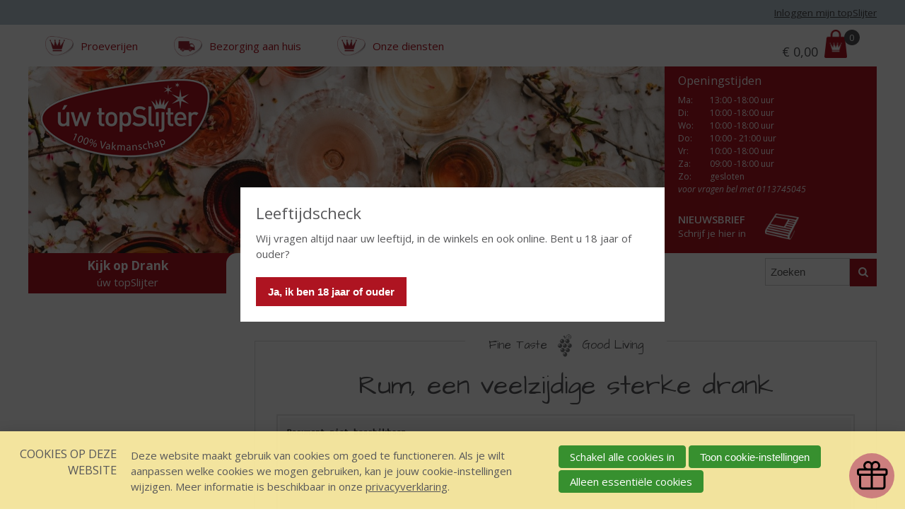

--- FILE ---
content_type: text/html; charset=UTF-8
request_url: https://www.kijkopdrank.nl/rum-een-veelzijdige-sterke-drank
body_size: 24594
content:
<!DOCTYPE html>
<!--[if IE 7 ]><html lang="nl" class="no-js ie7 not-responsive"><![endif]-->
<!--[if IE 8 ]><html lang="nl" class="no-js ie8 not-responsive"></html><![endif]-->
<!--[if IE 9 ]><html lang="nl" class="no-js ie9"><![endif]-->
<!--[if (gt IE 9)|!(IE)]><!--><html lang="nl" class="no-js"><!--<![endif]-->
<head>

<script type='text/javascript' src='/ui/uibase/script/setcookie.js?r=2b0fb64fe3071088dc4630093935479cfe20b7f0'></script>
<script type='text/javascript' src='/l/cookie_control/filter/default/6b86b273ff34fce19d6b804eff5a3f5747ada4eaa22f1d49c01e52ddb7875b4b'></script>
<meta itemprop="pb:time" content="1582543440">
 <meta name='generator' content='Procurios' />
    <meta charset="UTF-8" />
    <link href='https://fonts.googleapis.com/css?family=Open+Sans:400,700,700italic,600,400italic' rel='stylesheet' type='text/css'>
    <link href='https://fonts.googleapis.com/css?family=Open+Sans+Condensed:700' rel='stylesheet' type='text/css'>
    <link href='https://fonts.googleapis.com/css?family=Architects+Daughter' rel='stylesheet' type='text/css'>
    <link rel='stylesheet' type='text/css' media='screen' href='/cache/ahhin0vol6j6.ced634627e5f.css' />
<link rel='stylesheet' type='text/css' media='screen' href='/cache/2d4ghjz3c4kkk.ced634627e5f.css' />
<link rel='stylesheet' type='text/css' media='print' href='/cache/m53af15wd8sz.ced634627e5f.css' />
<meta http-equiv="X-UA-Compatible" content="IE=edge,chrome=1">
    <title>Rum, een veelzijdige sterke drank - Kijk op Drank - úw topSlijter</title>
    <script id="piggy-widget" data-widget-id="1230" src="https://widget.piggy.eu/widget.js" defer></script>
    <meta name="viewport" content="width=device-width, initial-scale=1.0">
    <meta name='author' content='' />
    
    
    
    <link rel="shortcut icon" href="/ui/uwtopslijter/img/favicon.ico" />
    <link rel='stylesheet' type='text/css' media='screen' href='/ui/uibase/style/pbutil.css?rev=936ee22c6760c7601820a01aadeb5a63a9c84a35' />
<script type='text/javascript' src='/ui/uibase/script/prototype/prototype-min.js?rev=2ce7626cd5fcfb3042f3ce6c532d9fd6b7e4e352'></script>
<script type='text/javascript' src='/ui/uibase/script/pblib/pblib.js?rev=397cb9ef2e7dec4e026c879b0066f2807e007912'></script>

    <link rel='stylesheet' media='screen' href='/ui/uwtopslijter/modules/mod_webshop2/style/webshop-shopping-cart-new.css?rev=7a3048ffffe45c8c411620ba1b35a1902b29458e' type='text/css' />
<link rel='stylesheet' media='print' href='/files/mod_webshop2/style/print.css?rev=90f27f2a516f9ddccfb75efea183f970b74ed131' type='text/css' />
<link rel='stylesheet' media='screen' href='/a/component/CompactShoppingCartProductsPopup-6871/1/uwtopslijter/CompactShoppingCartProductsPopup.css?rev=b9919fdbf63aedecd7df0c89116b357a0c642949' type='text/css' />
<script src="/ui/uibase/vendor/procurios/amdLoader/dist/amdLoader.js?rev=b1a6a7ceda19f51c6a18587a2b15ca17675e5d29" data-main data-rev="ced634627e5f"></script>
<script type='text/javascript'>var digitalData = {"page":{"attributes":{"PBSiteID":"39750"},"pageInfo":{"pageID":"41803","pageName":"Rum, een veelzijdige sterke drank","language":"nl_NL","breadCrumbs":["Home","Interessante artikelen","Rum, een veelzijdige sterke drank"]}},"user":[{"segment":{"loggedIn":"no"},"profile":[{"profileID":"-","countryCode":"US","attributes":[]}]}],"component":[{"componentInfo":{"componentID":"41804","componentName":"Rum, een veelzijdige sterke drank"}}],"cookiePolicy":{"acceptancePolicy":"optIn","cookieTypeCategory":{"tracking":"tracking","statistics":"tracking","external":"external","functional":"essential"},"allowedCookieTypes":{"functional":true,"preferences":false,"statistics":false,"tracking":false,"external":false}},"pageInstanceID":"production"}</script>
    <script>
        window.dataLayer = window.dataLayer || [];
        function gtag(){ dataLayer.push(arguments); }

        gtag('consent', 'default', {"ad_storage":"denied","ad_user_data":"denied","ad_personalization":"denied","analytics_storage":"denied","functionality_storage":"denied","personalization_storage":"denied","security_storage":"granted"});
    </script>
<script>
    (function(w,d,s,l,i){w[l]=w[l]||[];w[l].push({'gtm.start':
        new Date().getTime(),event:'gtm.js'});var f=d.getElementsByTagName(s)[0],
        j=d.createElement(s),dl=l!='dataLayer'?'&l='+l:'';j.async=true;j.src=
        '//www.googletagmanager.com/gtm.js?id='+i+dl;f.parentNode.insertBefore(j,f);
    })(window,document,'script','dataLayer','GTM-W5NRBNC');
</script>
<link rel='stylesheet' media='screen' href='/files/mod_cookie_control/style/cookie-control.css?rev=47fa83acee758c80248c8a782271fc5d0f928fc4' type='text/css' />
<script src='/a/module/mod_cookie_control/script/cookie-control.js?rev=7bf44ede546893e6962803330cfe9044255e761a'></script>
<link rel='stylesheet' media='screen' href='/ui/uwtopslijter/modules/mod_webshop2/style/webshop-shopping-cart-new.css?rev=7a3048ffffe45c8c411620ba1b35a1902b29458e' type='text/css' />
<link rel='stylesheet' media='print' href='/files/mod_webshop2/style/print.css?rev=90f27f2a516f9ddccfb75efea183f970b74ed131' type='text/css' />
<link rel='stylesheet' media='screen' href='/a/component/CompactShoppingCartProductsPopup-6871/1/uwtopslijter/CompactShoppingCartProductsPopup.css?rev=b9919fdbf63aedecd7df0c89116b357a0c642949' type='text/css' />

    
</head>
<body id="default" class=" webshop-active">
<noscript>
    <iframe src="//www.googletagmanager.com/ns.html?id=GTM-W5NRBNC" height="0" width="0" style="display:none; visibility:hidden"></iframe>
</noscript>
    <!-- ProBaseSpider noIndex -->
    <div class="skip-links">
        <span>Sla links over</span>
        <ul>
            <li><a href="#content">Spring naar de inhoud</a></li>
            <li><a href="#nav">Spring naar de navigatie</a></li>
        </ul>
    </div>
    <div id='ageConfirmation' class='ageConfirmation'>
        <div class="ageConfirmation__pageBlocker"></div>
        <div class="ageConfirmation__content">
            <h2 class="ageConfirmation__header">Leeftijdscheck</h2>
            <p class="ageConfirmation__text">Wij vragen altijd naar uw leeftijd, in de winkels en ook online. Bent u 18 jaar of ouder?</p>
            <button id="ageConfirmationButton" class="ctaButton">Ja, ik ben 18 jaar of ouder</button>
        </div>
    </div>
    <div id="siteContainer" class="site-container clearfix">
        <div class="header-container">
            <div class="header-first-row">
                <div class='wrapper '>
                    <div class='header__menu'>
                        
                        <div class='login-wrapper'>	<div id='loggedOut' class='loginSnippet'>
		<a href='/login' class='loginSnippet__link'>Inloggen mijn topSlijter</a>
	</div>
</div>
                    </div>
                </div>
            </div>
            <div class="wrapper header-wrapper">
                <div class="header-second-row" id='header-second-row'>
                    <div class='header-servicemenu'><ul><li class="nth-child1">                
            <a href="/onze-diensten/proeverijen">Proeverijen</a></li><li class="nth-child2">                
            <a href="/bezorging-aan-huis">Bezorging aan huis</a></li><li class="nth-child3 last">                
            <a href="/onze-diensten">Onze diensten</a></li></ul></div>
                    <div class='shoppingcartCompactContainer'><div
    id='art_39845'
    class='article '
    >
        <div class='article_content article_dynamic'><div class="shopping-cart-compact" id="webshop-shopping-cart-snippet">
    <h3>Mijn winkelmand</h3>
    <a href="/winkelwagen">
        			<span class="visually-hidden">Prijs: </span>
			<span class='total-price'><span class='currency-symbol'>€ </span>0,00</span>
			        	    <span class="icon-cart"></span>
	    <span class="mw-scs-number-of-articles">0</span>
    </a>
</div></div>
</div></div>
                </div>
                <div class='header-third-row'>
                    <div class="header-images">
                        <a href='/'><img src="/ui/uwtopslijter/img/uw-topslijter-logo.png" class="logo" alt="Uw topSlijter. 100% vakmanschap "></a>
                        <a href='/'>
                            <img src="/l/library/download/urn:uuid:c1e7c1ec-8dc7-4b34-83d2-db847cb26a95/header+lente+periode+-+uw+topslijter+.jpg?scaleType=3&width=1280&height=375" class="banner" alt="">
                        </a>
                    </div><!--
-------------------><div class="metaContentContainer--large">
                        <div class='metaContent '>
                            <form method="get" action="/winkels" id="store-search" class='metaContent__storeSearch'>
                                <input type='hidden' name='map' value='uw-topslijter'/>
                                <label for="store-searchfield">Zoek een winkel</label>
                                <input id="store-searchfield" name="address" type="text"/>
                                <button type="submit" class="sr">Zoek een winkel</button>
                            </form>
                            <div class='metaContent__openingTimes'>
                                <div
    id='art_527'
    class='article '
    >
        <div class='article_content article_dynamic'><div class='mainAddress'><address><img class='icon' src='/files/mod_relation/icons/company.svg' height='16' width='20' alt='' /> Kijk Op Drank<br />
J.A. van der Goeskade 1<br />
4461 BH  GOES</address><p></p>
<div class="openingTimes">
<h3>Openingstijden</h3>
<table border="1" class="first">
<tbody>
<tr>
<td style="text-align:left;">Ma<span>:</span></td>
<td>13:00 -18:00 uur</td>
</tr>
<tr class="even">
<td>Di<span>:</span></td>
<td>10:00 -18:00 uur</td>
</tr>
<tr>
<td>Wo<span>:</span></td>
<td>10:00 -18:00 uur</td>
</tr>
<tr class="even">
<td>Do<span>:</span></td>
<td>10:00 - 21:00 uur</td>
</tr>
<tr>
<td>Vr<span>:</span></td>
<td>10:00 -18:00 uur</td>
</tr>
<tr class="even">
<td>Za<span>:</span></td>
<td>09:00 -18:00 uur</td>
</tr>
<tr>
<td>Zo:</td>
<td>gesloten</td>
</tr>
</tbody>
</table>
<p class="openingTimes__diffOpening">voor vragen bel met 0113745045</p>
</div>
<p></p></div></div>
</div>
                            </div>
                            <div class="metaContent__bottom">
                                <a href="/nieuwsbrief" class="metaContent__newsletterLink">
                                    <h2>Nieuwsbrief</h2>
                                    <p>Schrijf je hier in</p>
                                </a>
                            </div>
                        </div>
                    </div>
                </div>
                <div class="header-fourth-row">
                    <div class="header-topslijter-name">
                        
                            <span class="topslijter-local-name">Kijk op Drank</span>
                        
                        <span class="topslijter-name">&uacute;w topSlijter</span>
                        <span class="topslijter-slogan">100% vakmanschap</span>
                    </div>
                    <div id="nav" class="main-nav">
                        <div class="main-menu">
                            <ul><li class="nth-child1">                
            <a href="/">Home</a></li><li class="nth-child2">                
            <a href="/assortiment">Webshop</a></li><li class="nth-child3">                
            <a href="/over-ons">Over ons</a></li><li class="nth-child4">                
            <a href="/nieuws">Nieuws</a></li><li class="nth-child5">                
            <a href="/inspiratie">Inspiratie</a></li><li class="nth-child6 last">                
            <a href="/contact">Contact</a></li></ul>
                            <form action="/assortiment?q=" method="get" class="siteSearch">
                                <input type="text" value="" name="q" id="searchfield" title="Zoeken" class="siteSearch__input"><!--
-------------------------------><button type="submit" class="siteSearch__button"><span class="siteSearch__innerButton">Zoeken</span></button>
                            </form>
                        </div>
                    </div>
                    <div class="toggle-button-wrapper">
                        <button class="toggle-nav-button icon-menu">Menu</button>
                    </div>
                </div>

                <div class='header-servicemenu header-servicemenu--mobile'><ul><li class="nth-child1">                
            <a href="/onze-diensten/proeverijen">Proeverijen</a></li><li class="nth-child2">                
            <a href="/bezorging-aan-huis">Bezorging aan huis</a></li><li class="nth-child3 last">                
            <a href="/onze-diensten">Onze diensten</a></li></ul></div>

            </div>
        </div>
        <div class="content-container">
            <div class="wrapper content-wrapper clearfix">
                <!-- ProBaseSpider noIndex --><nav aria-label='Kruimelpad'><ol id='breadcrumbs' class='breadcrumbs'><li class='first odd'><a href='/'>Home</a></li><li class='even'><a href='/interessante-artikelen-landingspagina'>Interessante artikelen</a></li><li class='last odd' aria-current='page'>Rum, een veelzijdige sterke drank</li></ol></nav><!-- /ProBaseSpider -->
                <div class="submenu-content-container--small"></div>
                <div id="content" class="content content-right">
                    <p class="decorative-slogan"><span>Fine Taste <span class="ds-grape"></span> Good Living</span></p>
                    
                    <!-- /ProBaseSpider -->
                    <h1 class="sr">Rum, een veelzijdige sterke drank</h1>
                    <div
    id='art_41804'
    class='article article_1 article_odd article_first article_last'
    >
            <h2>Rum, een veelzijdige sterke drank</h2>
        <div class='article_content article_static'><p class="first"><img title="" onclick="" onmouseover="" onmouseout="" src="/l/library/download/urn:uuid:833e77df-d2bb-4aae-84a5-8e56aeda07a3/rumglazen.jpg?width=850&amp;height=568&amp;scaleType=null&amp;ext=.jpg" alt="rumglazen.jpg" data-lightbox-galleryname="" width="850" height="568" />Het Latijnse woord voor suiker is Saccharum. &ldquo;Rum&rdquo; is hiervan afgeleid en dat is niet voor niets. De sterke drank wordt namelijk bereid uit de bijproducten van suikerriet of suikersiroop, beter bekend als melasse. Rum kunt u mixen, puur drinken, u kunt ermee koken en in sommige landen wordt rum gebruikt als grondstof voor zoetwaren- en voedingsmiddelen. Er zijn verschillende soorten rum en ruim 40 landen van herkomst, waaronder Nederland. Dit alles maakt dat rum &eacute;&eacute;n van de bekendste en meest veelzijdige sterke drank ter wereld is.</p>
<h2>Oorsprong van rum</h2>
<p><img title="" onclick="" onmouseover="" onmouseout="" src="/l/library/download/urn:uuid:793980df-c9ad-4e5d-accd-81f35b7e726c/rumtekening.jpg?width=450&amp;height=450&amp;scaleType=null&amp;ext=.jpg" alt="rumtekening.jpg" data-lightbox-galleryname="" width="450" height="450" class="right-aligned" style="float:right;" />Overal ter wereld wordt rum gedistilleerd. Vooral in gebieden waar suikerriet groeit, is de drank extra populair, zoals in Brazili&euml; waar waarschijnlijk de oorsprong ligt van rum. Kolonisten plantten daar suikerriet aan en dit verspreidde zich over andere landen in het Caribisch gebied en Centraal- en Zuid-Amerika. De slaven van grote suikerrietplantages ontdekten dat ze de resten die overbleven tijdens het productieproces van suiker (melasse), met toevoeging van water en gist, konden laten fermenteren tot een alcoholische drank. Na distillatie hiervan blijft een heldere, sterke vloeistof over, wat minimaal &eacute;&eacute;n jaar moet rijpen. In tropische landen gaat het rijpingsproces vaak iets sneller. Meestal wordt de drank rond een alcoholpercentage van 40% gebotteld. Tegenwoordig wordt rum ook in andere delen van de wereld geproduceerd, zoals in Azi&euml; en Europa.</p>
<h2>Populairste soorten rum</h2>
<ul>
<li>bruine rum: Als de rum in eikenhouten vaten rijpt dan krijgt de rum een bruine kleur. Bruine rum is steviger van smaak en heerlijk om puur te drinken, maar is ook een prima basis voor cocktails.</li>
<li>witte rum: Rijpt de rum in stalen tanks dan blijft de rum kleurloos. Witte rum is lichter van smaak en daardoor een ideale basis voor cocktails.</li>
<li>flavoured rum: Rum met een smaakje. Tijdens het distillatieproces worden kruiden, karamel, fruit, koffie of kokos toegevoegd. Flavoured rum kan zowel puur gedronken worden maar is ook heerlijk in een cocktail.</li>
<li>zwarte rum: Door toevoeging van melasse en/of karamel ontstaat een zeer donkere kleur.</li>
</ul>
<h4><a href="/assortiment?q=10-10-2020"><img title="" onclick="" onmouseover="" onmouseout="" src="/l/library/download/urn:uuid:84eae4d4-ee91-4bff-9d23-63a0341fdc0b/The-Kraken.jpg?width=75&amp;height=201&amp;scaleType=null&amp;ext=.jpg" alt="The-Kraken.jpg" data-lightbox-galleryname="" width="75" height="201" class="right-aligned" style="float:right;" /></a>Het verhaal achter&hellip; Kraken Spiced Rum</h4>
<p>Een schip met de grootste hoeveelheid rum ooit vertrok vanuit het Caribisch gebied, maar kwam nooit aan op haar bestemming. Verhalen gingen rond over het mythische zeemonster "Kraken" die het schip met bemanning zou hebben verslonden. Ooggetuigen schetsen een gruwelijk beeld en er zou zelfs bewijs zijn gevonden. Vaten met spiced rum werden gevonden en vernoemd naar "Kraken", uit respect voor de onverslaanbare kracht en macht van het zeemonster. <a href="/assortiment?q=10-10-2020">Kraken Rum</a> bevat 13 geheime en zeer exotische specerijen, waaronder kaneel, gember en kruidnagel.</p>
<h2>Stijlen rum</h2>
<p>Afhankelijk van de herkomst van de rum is de drank onder te verdelen in 3 verschillende stijlen:</p>
<ul>
<li>Engelse stijl: dit is &eacute;&eacute;n van de oudste stijlen en ook de meeste bekende rumstijl ter wereld. Het is de stijl die komt uit landen met een lange rum-historie zoals Jamaica, Barbados en Trinidad &amp; Tobago. Het is een donkere en krachtige rumsoort, gemaakt van gebruikte melasse, meestal gestookt in potstills en gerijpt op eikenhouten vaten.<br /><strong></strong></li>
</ul>
<h4><a href="/assortiment?q=11-10-2020"><img title="" onclick="" onmouseover="" onmouseout="" src="/l/library/download/urn:uuid:0b5b0f43-8f2b-49ae-b9b6-d68c01b36332/eldorado.jpg?scaleType=null&amp;width=120&amp;height=232&amp;color=0&amp;ext=.jpg" alt="eldorado.jpg" data-lightbox-galleryname="" width="120" height="232" class="right-aligned" style="float:right;" /></a>Het verhaal achter&hellip;<strong> El Dorado Rum 8 years Cask Aged</strong></h4>
<p>De <a href="/assortiment?q=11-10-2020">8 Years Old El Dorado rum</a> is een "blend" van verschillende rums, gedistilleerd door Demerara Distillers in Guyana. Al deze rums zijn minimaal acht jaar gerijpt. Wat deze rum tevens bijzonder maakt is de toevoeging van de uiterst schaarse PM-rum (gedistilleerd op de "dubbele" houten "Pot Still" van Demerara welke oorspronkelijk bij de PORT MOURANT suikerplantage stond.</p>
<ul>
<li>Franse stijl: deze Franse productiewijze heeft een beschermde herkomstbenaming, een zogeheten AOC (Appellation d&rsquo;Origine Contr&ocirc;l&eacute;e). Het is afkomstig uit Franssprekende landen en oud-koloni&euml;n, waaronder in Martinique en Guadeloupe. Het betreft vooral fruitige, complexe en elegante rumsoorten, gemaakt van 100% vers suikerriet sap en wordt gestookt in Column stills.<br /><br /></li>
<li>Spaanse stijl: dit zijn rumsoorten met een constante kwaliteit door rijping middels het solera-systeem. Het zijn opgestapelde vaten waarbij de inhoud van de bovenste en jongste distillaten via een slang zakt naar de onderste en oudste vaten en vanaf onderaan afgetapt wordt om te bottelen. Deze rumstijl is afkomstig uit Zuid-Amerika en landen in het Caribisch gebied, zoals Cuba, de Dominicaanse Republiek en Guatemala. Het zijn veelal lichte en zachte soorten, gemaakt van melasse en worden meestal gestookt in column stills.<br /><strong></strong></li>
</ul>
<h4><a href="/assortiment?q=12-10-2020"><img title="" onclick="" onmouseover="" onmouseout="" src="/l/library/download/urn:uuid:f42fbd76-2c10-4cfb-a95c-f0223e8c15e0/havana2.jpg?scaleType=null&amp;width=75&amp;height=274&amp;color=0&amp;ext=.jpg" alt="havana2.jpg" data-lightbox-galleryname="" width="75" height="274" class="right-aligned" style="float:right;" /></a>Het verhaal achter&hellip; <strong>Havana Club A&ntilde;ejo Especial</strong></h4>
<p><a href="/assortiment?q=12-10-2020">Havana Club</a> is wereldwijd marktleider in authentieke cubaanse rum en wordt al sinds 1878 gemaakt volgens het oorspronkelijke recept van de Meastros Roneros. Havana Club wordt gemaakt in Santa Cruz del Norte, Cuba en is sinds de dagen van de Cubaanse Revolutie eigendom van de Cubaanse overheid. Cubaanse grondstoffen en natuurlijke rijping zorgen ervoor dat Havana Club de perfecte basis is voor cocktails als de Mojito en Cuba libre.</p>
<h2>Rum op leeftijd</h2>
<p>Bij rum is het niet verplicht om de jongste leeftijd van de blend te vermelden op het etiket, zoals bij whisky wel het geval is. De leeftijdsaanduiding op een fles rum kan bijna nooit worden aangegeven doordat er vaak gebruik is gemaakt van het solera-systeem. Qua leeftijd is rum onder te verdelen in 3 categorie&euml;n:</p>
<ol>
<li>Ongerijpt/ kort gerijpt: 0-5 jaar gerijpt</li>
<li>Gerijpt: 5-15 jaar gerijpt</li>
<li>Lang gerijpt: langer dan 15 jaar gerijpt</li>
</ol>
<h2>Indeling op alcoholpercentage</h2>
<p>Rum heeft een minimaal alcoholpercentage van 37,5% en is onder te verdelen in 3 categorie&euml;n:</p>
<ul>
<li>Standaard: alcoholpercentage rond de 40%. Meest gebottelde rum.</li>
<li>Navy Strength: alcoholpercentage rond de 50%.</li>
<li>Overproof/ 151 rum: alcoholpercentage vaak rond de 75,5%. Wordt bijna alleen gebruikt voor specifieke cocktails.</li>
</ul>
<h2>Hele lekkere cocktails</h2>
<h4><a href="/assortiment?q=13-10-2020"><img title="" onclick="" onmouseover="" onmouseout="" src="/l/library/download/urn:uuid:ba1349d4-63fa-4990-b49c-68f73914e30a/Mojito.jpg?scaleType=null&amp;width=300&amp;height=373&amp;color=0&amp;ext=.jpg" alt="Mojito.jpg" data-lightbox-galleryname="" width="300" height="373" class="right-aligned" style="float:right;" /></a>Mojito cocktail</h4>
<p><strong>Ingredi&euml;nten:</strong><br />&bull; 1 tl rietsuiker<br />&bull; 1 takje munt<br />&bull; 4 partjes limoen<br />&bull; ijsblokjes<br />&bull; 40 ml <a href="/assortiment?q=13-10-2020">Old Captain Rum wit</a><br />&bull; 7 Up of Sprite</p>
<p><strong>Bereidingswijze:</strong><br />Doe de rietsuiker met een aantal muntblaadjes in een tumbler en kneus de bladeren. Doe de partjes limoen erbij en druk deze een beetje uit. Roer het geheel door elkaar en schenk het over in een longdrinkglas. Voeg de rum toe met wat ijsblokjes en vul het geheel aan met 7 Up of Sprite. Roer goed door. Garneren met een schijfje limoen.</p>
<h4><br /><br /><a href="/assortiment?q=14-10-2020"><img title="" onclick="" onmouseover="" onmouseout="" src="/l/library/download/urn:uuid:f55a46de-849d-4c0b-8839-3b852732bf1f/daiquiri.jpg?width=300&amp;height=387&amp;scaleType=null&amp;ext=.jpg" alt="daiquiri.jpg" data-lightbox-galleryname="" width="300" height="387" class="right-aligned" style="float:right;" /></a>Daiquiri</h4>
<p><strong>Ingredi&euml;nten:</strong><br />&bull; ijsblokjes<br />&bull; 4 cl <a href="/assortiment?q=14-10-2020">Estaro rum wit</a><br />&bull; 2 cl limoensap<br />&bull; 1 tl rietsuikersiroop<br />&bull; crushed ice<br />&bull; limoenschil</p>
<p class="last"><strong>Bereidingswijze:</strong><br />Doe de ijsblokjes, de rum, het limoensap en rietsuikersiroop in een shaker. Shake goed door. Giet de gezeefde mix in een cocktailglas dat voor de helft gevuld is met crushed ice. Garneren met een limoenschil.</p></div>
</div>
                    <!-- Go to www.addthis.com/dashboard to customize your tools -->
                    <div class="addthis_sharing_toolbox"></div>
                </div>
                <div id="sidebar-left" class="sidebar sidebar-left">
                    <div class='submenu-wrapper'><div class='submenu'><!-- ProBaseSpider noIndex --><ul><li class="nth-child1">                
            <a href="/zelf-een-beetje-warmte-opwecken">Zelf een beetje warmte &#039;opwecken&#039;</a></li><li class="nth-child2">                
            <a href="/carnaval-shotjes">Carnaval shotjes</a></li><li class="nth-child3 active">                
            <a href="/rum-een-veelzijdige-sterke-drank" aria-current="page">Rum, een veelzijdige sterke drank</a></li><li class="nth-child4">                
            <a href="/c%C3%A9page-of-assemblage">Cépage of assemblage</a></li><li class="nth-child5">                
            <a href="/proef-de-lente-proef-pasen-proef-chocolade-proef">Proef de lente, proef pasen, proef chocolade, proef …</a></li><li class="nth-child6">                
            <a href="/bier-en-spijs-heerlijk-tijdens-deze-lentedagen">Bier en Spijs: heerlijk tijdens deze Lentedagen</a></li><li class="nth-child7">                
            <a href="/moederdag-vieren-kan-ook-heel-goed-op-afstand">Moederdag vieren kan ook heel goed op afstand</a></li><li class="nth-child8">                
            <a href="/typisch-een-wijngaard-deel-1">Typisch een wijngaard, deel 1</a></li><li class="nth-child9">                
            <a href="/typisch-een-wijngaard-deel-2">Typisch een wijngaard, deel 2</a></li><li class="nth-child10">                
            <a href="/21-juni-2020-vaderdag">21 juni 2020: Vaderdag</a></li><li class="nth-child11">                
            <a href="/bier-in-the-mix">Bier in the Mix</a></li><li class="nth-child12">                
            <a href="/de-zomer-in-met-uw-topslijter">De zomer in met úw topSlijter</a></li><li class="nth-child13">                
            <a href="/whisky-in-de-spotlight">whisky’s in de spotlight</a></li><li class="nth-child14">                
            <a href="/de-zomer-in-met-uw-topslijter-2">De zomer in met úw topSlijter, deel 2</a></li><li class="nth-child15">                
            <a href="/barbecue-specials">Barbecue-specials</a></li><li class="nth-child16">                
            <a href="/nieuwe-trend-in-nederland-high-beer">Nieuwe trend in Nederland: High Beer</a></li><li class="nth-child17">                
            <a href="/nog-zo-een-trend-in-nederland-high-wine">Nog zo’n trend in Nederland: High Wine</a></li><li class="nth-child18">                
            <a href="/nieuwe-vs-oude-wijnwereld">Nieuwe vs oude wijnwereld</a></li><li class="nth-child19">                
            <a href="/wijs-in-whisky">Wijs in Whisky</a></li><li class="nth-child20">                
            <a href="/het-is-weer-tijd-voor-stoofpotten">Het is weer tijd voor… Stoofpotten!</a></li><li class="nth-child21">                
            <a href="/heerlijke-herfstavonden-met-een-glaasje-port">Heerlijke herfstavonden met een glaasje port</a></li><li class="nth-child22">                
            <a href="/domaine-de-nizas">Domaine de Nizas</a></li><li class="nth-child23">                
            <a href="/originele-ideeeen-voor-een-volwassen-sinterklaasavond">Originele ideeën voor een volwassen Sinterklaasavond</a></li><li class="nth-child24">                
            <a href="/we-proosten-op-uw-gezondheid-in-2021">We proosten op uw gezondheid in 2021!</a></li><li class="nth-child25">                
            <a href="/van-gewone-drankslijter-naar-topslijter">Van ‘gewone’ drankslijter naar topSlijter</a></li><li class="nth-child26">                
            <a href="/after-dinner-borrels-tips-in-plaats-van-dips">After dinner borrels: tips in plaats van dips</a></li><li class="nth-child27">                
            <a href="/borrelpakkettoppers">Borrelpakkettoppers</a></li><li class="nth-child28">                
            <a href="/de-diverse-smaken-van-cabernet-sauvignon">De diverse smaken van Cabernet Sauvignon</a></li><li class="nth-child29">                
            <a href="/de-diverse-smaken-van-sauvignon-blanc">De diverse smaken van Sauvignon Blanc</a></li><li class="nth-child30">                
            <a href="/kleurrijke-paas-cocktails">Kleurrijke Paas-Cocktails</a></li><li class="nth-child31">                
            <a href="/de-diverse-smaken-van-merlot">De diverse smaken van Merlot</a></li><li class="nth-child32">                
            <a href="/vieux-vs-cognac-een-bijzondere-geschiedenis">Vieux vs Cognac, een bijzondere geschiedenis</a></li><li class="nth-child33">                
            <a href="/moederdag-de-meeste-speciale-dag-van-het-jaar">Moederdag, de meest speciale dag van het jaar!</a></li><li class="nth-child34">                
            <a href="/de-diverse-smaken-van-pinot-grigio">De diverse smaken van Pinot Grigio</a></li><li class="nth-child35">                
            <a href="/de-diverse-smaken-van-shiraz-syrah">De diverse smaken van Shiraz (Syrah)</a></li><li class="nth-child36">                
            <a href="/20-juni-is-het-weer-vaderdag">20 juni is het weer Vaderdag</a></li><li class="nth-child37">                
            <a href="/vaderdag-recepten">Vaderdag-recepten</a></li><li class="nth-child38">                
            <a href="/fris-en-fruitig-de-zomer-door-met-heerlijke-zomerbiertjes">Fris en fruitig de zomer door met heerlijke zomerbiertjes!</a></li><li class="nth-child39">                
            <a href="/een-culinaire-roadtrip-door-frankrijk">Een culinaire roadtrip door Frankrijk</a></li><li class="nth-child40">                
            <a href="/een-culinaire-roadtrip-door-italie">Een culinaire roadtrip door Italië</a></li><li class="nth-child41">                
            <a href="/een-culinaire-roadtrip-door-spanje">Een culinaire roadtrip door Spanje</a></li><li class="nth-child42">                
            <a href="/een-culinaire-roadtrip-door-portugal">Een culinaire roadtrip door Portugal</a></li><li class="nth-child43">                
            <a href="/het-is-weer-herfst-tijd-voor-lekkere-herfstdrankjes">Het is weer herfst, tijd voor lekkere herfstdrankjes!</a></li><li class="nth-child44">                
            <a href="/wat-in-het-whiskyvat-zit">Wat in het (whisky)vat zit….</a></li><li class="nth-child45">                
            <a href="/leven-in-de-brouwerij">Leven in de brouwerij</a></li><li class="nth-child46">                
            <a href="/jenever-dutch-courage">Jenever: Dutch courage</a></li><li class="nth-child47">                
            <a href="/sinterklaas-is-weer-in-het-land">Sinterklaas is weer in het land</a></li><li class="nth-child48">                
            <a href="/kerst-op-de-taart">Kerst op de taart</a></li><li class="nth-child49">                
            <a href="/proost-op-de-liefde">Proost op de liefde</a></li><li class="nth-child50">                
            <a href="/lekkere-toppers%21-voor-iedereen-met-een-carnavalshart">Lekkere toppers! Voor iedereen met een Carnavalshart</a></li><li class="nth-child51">                
            <a href="/spring-is-in-the-air%21">Spring is in the air!</a></li><li class="nth-child52">                
            <a href="/koningsdag-moederdag-specials-die-u-niet-mag-missen-uw-topslijter">Koningsdag/Moederdag-Specials die u niet mag missen ❤ úw topSlijter</a></li><li class="nth-child53">                
            <a href="/vaderdag-specials-bij-uw-topslijter">Vaderdag Specials bij úw topSlijter!</a></li><li class="nth-child54">                
            <a href="/in-de-zomermix-met-de-kuyper-curacao-wild-strawberry-watermelon">In de zomermix met De Kuyper Curacao Wild Strawberry Watermelon</a></li><li class="nth-child55">                
            <a href="/plezier-met-portonic-met-calem-porto">Plezier met Portonic met Calem Porto</a></li><li class="nth-child56">                
            <a href="/curiously-refreshing-met-hendricks-gin">Curiously Refreshing Met Hendrick&#039;s Gin</a></li><li class="nth-child57">                
            <a href="/optimaal-genieten-van-die-mooie-zomerse-avonden">Optimaal genieten van die mooie zomerse avonden!</a></li><li class="nth-child58">                
            <a href="/freeze-the-fun-with-frozen-cocktails%21">Freeze the fun with Frozen Cocktails!</a></li><li class="nth-child59">                
            <a href="/cuervo-d%C3%A9-nummer-1-tequila-ter-wereld%21">Cuervo dé nummer 1 tequila ter wereld!</a></li><li class="nth-child60">                
            <a href="/vier-de-zomer-met-malibu%21">Vier de zomer met Malibu!</a></li><li class="nth-child61">                
            <a href="/de-range-van-santa-maria-al-monte">De range van Santa Maria al Monte</a></li><li class="nth-child62">                
            <a href="/het-is-altijd-wel-ergens-happy-hour">Het is altijd wel ergens Happy Hour</a></li><li class="nth-child63">                
            <a href="/portugese-wijnen-van-internationale-rassen">Portugese wijnen van internationale rassen</a></li><li class="nth-child64">                
            <a href="/maak-kans-op-een-hottub">Maak kans op een hottub</a></li><li class="nth-child65">                
            <a href="/jura-10-years-een-zoete-whisky-met-signature-smoke">Jura 10 years Een zoete whisky met signature smoke</a></li><li class="nth-child66">                
            <a href="/lekker-nazomeren-bij-uw-topslijter">Lekker nazomeren bij uw topSlijter</a></li><li class="nth-child67">                
            <a href="/the-true-taste-of-english-gin">The True Taste of English Gin</a></li><li class="nth-child68">                
            <a href="/familie-caffo-pure-meester-distilleerders">Familie Caffo pure meester-distilleerders</a></li><li class="nth-child69">                
            <a href="/shankys-whip-een-heerlijk-zachte-whiskey-likeur">Shanky&#039;s Whip een heerlijk zachte whiskey likeur</a></li><li class="nth-child70">                
            <a href="/nice-italian-cocktail">Nice Italian Cocktail</a></li><li class="nth-child71">                
            <a href="/vier-de-herfstavonden-met-deze-tips">Vier de herfstavonden met deze tips</a></li><li class="nth-child72">                
            <a href="/domaine-de-nizas-wie-zuid-frankrijk-zegt-zegt-zon">Domaine de Nizas | Wie Zuid-Frankrijk zegt zegt zon</a></li><li class="nth-child73">                
            <a href="/ketel-1-een-smaak-met-karakter">KETEL 1 een smaak met karakter</a></li><li class="nth-child74">                
            <a href="/glen-talloch-zalmactie-t/m-6-november-2022">Glen Talloch Zalmactie t/m 6 november 2022</a></li><li class="nth-child75">                
            <a href="/deze-chivas-regal-13y-gerijpt-in-zeldzame-oloroso-sherryvaten">Deze Chivas Regal 13Y gerijpt in zeldzame Oloroso sherryvaten</a></li><li class="nth-child76">                
            <a href="/is-het-whisky-of-whiskey">Is het whisky of whiskey?</a></li><li class="nth-child77">                
            <a href="/gezellige-avonden-met-%C3%BAw-topslijter">Gezellige avonden met úw topSlijter</a></li><li class="nth-child78">                
            <a href="/montecillo-passie-voor-wijn">Montecillo passie voor wijn</a></li><li class="nth-child79">                
            <a href="/het-heerlijk-avondje-is-gekomen">Het heerlijk avondje is gekomen</a></li><li class="nth-child80">                
            <a href="/schrobbel%C3%A8r-elftal-wk-editie">Schrobbelèr Elftal WK-editie</a></li><li class="nth-child81">                
            <a href="/dalwhinnie-winters-gold">Dalwhinnie Winter&#039;s Gold</a></li><li class="nth-child82">                
            <a href="/wat-eet-u-bij-kopke-10-years-old">Wat eet u bij Kopke 10 years old?</a></li><li class="nth-child83">                
            <a href="/vecchio-amaro-del-capo-de-meest-geliefde-en-bekroonde-kruidenlikeur-van-itali%C3%AB">Vecchio Amaro del Capo | De meest geliefde en bekroonde kruidenlikeur van Italië</a></li><li class="nth-child84">                
            <a href="/rushkinoff-caramel-met-warme-chocolademelk-en-slagroom%21">Rushkinoff Caramel met warme chocolademelk en slagroom!</a></li><li class="nth-child85">                
            <a href="/la-rochelle%2C-the-cradle-of-godet-cognac">La Rochelle, The Cradle Of Godet Cognac</a></li><li class="nth-child86">                
            <a href="/kerstdiner-hoeft-niet-moeilijk-te-zijn%21">Kerstdiner hoeft niet moeilijk te zijn!</a></li><li class="nth-child87">                
            <a href="/calem-tawny-of-ruby-port-bij-het-kerstdiner">Calem Tawny of Ruby Port bij het kerstdiner?</a></li><li class="nth-child88">                
            <a href="/de-verrassend-florale-smaak-van-nolet%E2%80%99s-gin">De verrassend florale smaak van NOLET’s Gin</a></li><li class="nth-child89">                
            <a href="/jaarwijn-2023">Jaarwijn 2023</a></li><li class="nth-child90">                
            <a href="/de-geschiedenis-van-louise-bruneau-en-haar-wijnen">De geschiedenis van Louise Bruneau en haar wijnen</a></li><li class="nth-child91">                
            <a href="/freixenet-cordon-negro-brut-een-aangename%2C-sprankelende-en-karakteristieke-cava">Freixenet Cordon Negro Brut | Een aangename, sprankelende en karakteristieke cava</a></li><li class="nth-child92">                
            <a href="/proost-op-het-nieuwe-jaar-met-bellussi-prosecco-brut">Proost op het nieuwe jaar met Bellussi Prosecco Brut</a></li><li class="nth-child93">                
            <a href="/exclusiviteiten-van-%C3%BAw-topslijter%21">Exclusiviteiten van úw topSlijter!</a></li><li class="nth-child94">                
            <a href="/santa-marta-klassieke-italiaanse-likeuren">Santa Marta | Klassieke Italiaanse likeuren</a></li><li class="nth-child95">                
            <a href="/carlos-iii-solera-reserva-brandy-de-jerez-een-heerlijke-brandy">Carlos III Solera Reserva Brandy de Jerez | Een heerlijke Brandy</a></li><li class="nth-child96">                
            <a href="/van-overrijpe-ingedroogde-druiven-tot-een-genereuze%2C-volle-en-unieke-wijn">Van overrijpe ingedroogde druiven tot een genereuze, volle en unieke wijn</a></li><li class="nth-child97">                
            <a href="/vier-de-liefde-thuis-met-deze-tips%21">Vier de liefde thuis met deze tips!</a></li><li class="nth-child98">                
            <a href="/it-giet-oan%21-met-boomsma-beerenburg">It giet oan! Met Boomsma Beerenburg</a></li><li class="nth-child99">                
            <a href="/shankys-whip-a-must-try">Shanky&#039;s Whip A Must Try</a></li><li class="nth-child100">                
            <a href="/the-whistler-double-oaked">The Whistler Double Oaked</a></li><li class="nth-child101">                
            <a href="/geniet-van-deze-lekkere-opwarmers">Geniet van deze lekkere opwarmers</a></li><li class="nth-child102">                
            <a href="/bodegas-montecillo-al-meer-dan-150-jaar-een-familie-wijnbedrijf">Bodegas Montecillo | Al meer dan 150 jaar een familie wijnbedrijf</a></li><li class="nth-child103">                
            <a href="/nemiroff-de-luxe-vodka-met-karakter">Nemiroff De Luxe | Vodka met karakter</a></li><li class="nth-child104">                
            <a href="/lentedranken-van-%C3%BAw-topslijter">Lentedranken van úw topSlijter</a></li><li class="nth-child105">                
            <a href="/calem-porto-lekker-veelzijdig-en-uniek">Calem Porto lekker veelzijdig en uniek</a></li><li class="nth-child106">                
            <a href="/met-de-zon-in-uw-gezicht-en-een-captain-morgan-spiced-rum-gold-cocktail-in-de-hand">Met de zon in uw gezicht en een Captain Morgan Spiced Rum Gold Cocktail in de hand</a></li><li class="nth-child107">                
            <a href="/have-fun-with-piggy-en-uw-topslijter">Have fun with Piggy en uw topSlijter</a></li><li class="nth-child108">                
            <a href="/happy-easter">Happy Easter</a></li><li class="nth-child109">                
            <a href="/loch-lomond-triple-12">Loch Lomond Triple 12</a></li><li class="nth-child110">                
            <a href="/malibu-strawberry-lekker-verfrissend">Malibu Strawberry lekker verfrissend</a></li><li class="nth-child111">                
            <a href="/licor-43-chocolate">Licor 43 chocolate</a></li><li class="nth-child112">                
            <a href="/een-koninklijke-moederdag-folder-bij-uw-topslijter2">Een koninklijke Moederdag folder bij uw topSlijter</a></li><li class="nth-child113">                
            <a href="/alcoholvrije-dranken-van-sir.-james">Alcoholvrije dranken van Sir. James</a></li><li class="nth-child114">                
            <a href="/c%C3%A1lem-porto-ros%C3%A9-cocktail-tijd">Cálem Porto Rosé Cocktail tijd</a></li><li class="nth-child115">                
            <a href="/tomintoul-distilleerderij-en-de-viertal-tomintoul-whisky%E2%80%99s-met-wine-cask-finishes%21">Tomintoul distilleerderij en de viertal Tomintoul whisky’s met Wine Cask Finishes!</a></li><li class="nth-child116">                
            <a href="/absolut-vodka-unieke-smaak-en-kwaliteit">Absolut Vodka | Unieke smaak en kwaliteit</a></li><li class="nth-child117">                
            <a href="/de-verrassend-florale-smaak-van-nolet%E2%80%99s-gin%21">De verrassend florale smaak van NOLET’s Gin!</a></li><li class="nth-child118">                
            <a href="/de-5-populairste-wijndruiven-van-de-wereld">De 5 populairste wijndruiven van de wereld</a></li><li class="nth-child119">                
            <a href="/caves-dalbret-wijnen-voor-ieder-wat-wils">Caves d&#039;Albret wijnen: voor ieder wat wils</a></li><li class="nth-child120">                
            <a href="/uw-topslijter-heeft-het-beste-cadeau-voor-vaderdag">uw topSlijter heeft het beste cadeau voor Vaderdag</a></li><li class="nth-child121">                
            <a href="/speciale-momenten-viert-u-met-mooie-whiskys">Speciale momenten viert u met mooie whiskys</a></li><li class="nth-child122">                
            <a href="/zegt-u-zomer-dan-zegt-u-kope-port-cocktails">Zegt u zomer dan zegt u Kope port cocktails</a></li><li class="nth-child123">                
            <a href="/the-glenlivet-12-yrs.-lekker-in-een-frisse-cocktail">The Glenlivet 12 Yrs. lekker in een frisse cocktail</a></li><li class="nth-child124">                
            <a href="/jura-een-eiland-met-%C3%A9%C3%A9n-weg%2C-%C3%A9%C3%A9n-kroeg-en-%C3%A9%C3%A9n-distilleerderij">Jura | Een eiland met één weg, één kroeg en één distilleerderij</a></li><li class="nth-child125">                
            <a href="/de-kuyper-passionfruit-martini-cocktail">De Kuyper Passionfruit Martini Cocktail</a></li><li class="nth-child126">                
            <a href="/ketel-1-original...-eigenzinnig-en-avontuurlijk">Ketel 1 Original... eigenzinnig en avontuurlijk</a></li><li class="nth-child127">                
            <a href="/asperges-met-ei%2C-ham%2C-krieltjes-en-dopff-au-moulin-pinot-blanc">Asperges met ei, ham, krieltjes en Dopff au Moulin Pinot Blanc</a></li><li class="nth-child128">                
            <a href="/ontdek-de-dewars-cask-range">Ontdek de Dewar&#039;s cask range</a></li><li class="nth-child129">                
            <a href="/cointreau-authenticiteit-avant-garde-elegantie">Cointreau authenticiteit avant-garde elegantie</a></li><li class="nth-child130">                
            <a href="/lets-have-a-cocktail-with-de-kuyper-watermelon">Lets have a cocktail with De Kuyper Watermelon</a></li><li class="nth-child131">                
            <a href="/winactie-maak-kans-op-zwarte-cross-kaarten-met-nozem-oil">WINACTIE: Maak kans op Zwarte Cross kaarten met Nozem Oil</a></li><li class="nth-child132">                
            <a href="/nieuwe-toptas-van-duurzaam-materiaal">Nieuwe TOPtas van duurzaam materiaal</a></li><li class="nth-child133">                
            <a href="/lekkere-dranken-voor-in-de-zomer">Lekkere dranken voor in de zomer</a></li><li class="nth-child134">                
            <a href="/the-botanist-gin-9-traditionele-botanials%2C-22-kruiden-en-bloemen">The Botanist Gin: 9 traditionele botanials, 22 kruiden en bloemen</a></li><li class="nth-child135">                
            <a href="/boomsma-beerenburger-mojito">Boomsma Beerenburger Mojito</a></li><li class="nth-child136">                
            <a href="/easy-cocktails-van-boomsma">Easy Cocktails van Boomsma</a></li><li class="nth-child137">                
            <a href="/feel-the-summer-vibes">Feel the summer vibes</a></li><li class="nth-child138">                
            <a href="/we-gaan-op-vakantie-en-nemen-mee">We gaan op vakantie en nemen mee?</a></li><li class="nth-child139">                
            <a href="/verwen-uzelf-met-baileys-strawberries-cream-of-baileys-caramel">Verwen uzelf met Baileys Strawberries &amp; Cream of Baileys Caramel</a></li><li class="nth-child140">                
            <a href="/nazomeren-met-deze-cocktail-en-mixdranken">Nazomeren met deze cocktail en mixdranken</a></li><li class="nth-child141">                
            <a href="/de-veelzijdigheid-van-calem-port">De veelzijdigheid van Calem Port</a></li><li class="nth-child142">                
            <a href="/drankenbeurz-2023">Drankenbeurz 2023</a></li><li class="nth-child143">                
            <a href="/ga-op-ontdekkingsreis-met-yeni-rak%C4%B1-en-meze">Ga op ontdekkingsreis met Yeni Rakı en Meze</a></li><li class="nth-child144">                
            <a href="/rode-herfst-wijnen-suggesties">Rode herfst- wijnen suggesties</a></li><li class="nth-child145">                
            <a href="/jachtbitter...-op-pure-vriendschap">Jachtbitter... op pure vriendschap</a></li><li class="nth-child146">                
            <a href="/ketel-1-signature-blend-this-is-not-a-whisky">KETEL 1 Signature Blend - This is not a Whisky</a></li><li class="nth-child147">                
            <a href="/yes-het-zijn-de-whisky-weken">Yes het zijn de whisky weken</a></li><li class="nth-child148">                
            <a href="/benriach-een-speyside-single-malt-scotch-whisky-vol-met-flavour">Benriach een Speyside single malt Scotch whisky vol met flavour</a></li><li class="nth-child149">                
            <a href="/malt-range">Malt Range</a></li><li class="nth-child150">                
            <a href="/glen-moray-sinds-1897">Glen Moray | Sinds 1897</a></li><li class="nth-child151">                
            <a href="/ontdek-de-magische-reis-van-deze-schotse-malt-whisky%E2%80%99s">Ontdek de magische reis van deze Schotse malt whisky’s</a></li><li class="nth-child152">                
            <a href="/jameson-irish-coffee">Jameson Irish Coffee</a></li><li class="nth-child153">                
            <a href="/het-verhaal-achter-shankys-whip">Het verhaal achter Shanky&#039;s Whip</a></li><li class="nth-child154">                
            <a href="/smakelijke-herfstdagen">Smakelijke herfstdagen</a></li><li class="nth-child155">                
            <a href="/balblair-distilleerderij-een-ware-parel-verstopt-in-het-schotse-landschap">Balblair distilleerderij een ware parel verstopt in het Schotse landschap</a></li><li class="nth-child156">                
            <a href="/glimlach-warmte-en-vriendschap.">Glimlach Warmte En vriendschap.</a></li><li class="nth-child157">                
            <a href="/sintspiratie-wie-zoet-is-krijgt-lekkers">Sintspiratie Wie zoet is krijgt lekkers</a></li><li class="nth-child158">                
            <a href="/gebalanceerd-tot-in-perfectie-glengoyne-12yrs.-single-malt-whisky">Gebalanceerd tot in perfectie - Glengoyne 12Yrs. Single Malt Whisky</a></li><li class="nth-child159">                
            <a href="/loch-lomond-inchmurrin-12yo-zacht-fruitig-en-grassig">Loch Lomond Inchmurrin 12YO - Zacht fruitig en grassig</a></li><li class="nth-child160">                
            <a href="/proef-de-zee-in-old-pulteney-single-malt-12-yrs">Proef de zee in Old Pulteney Single Malt 12 Yrs</a></li><li class="nth-child161">                
            <a href="/glenallachie-12-yrs.-single-malt-whisky-core-range">GlenAllachie 12 Yrs. Single Malt Whisky - Core Range</a></li><li class="nth-child162">                
            <a href="/het-verhaal-van-de-chivas-brothers">Het verhaal van de Chivas Brothers</a></li><li class="nth-child163">                
            <a href="/licor-43-cr%C3%A8me-br%C3%BAlee">Licor 43 Crème Brúlee</a></li><li class="nth-child164">                
            <a href="/aged-under-the-caribean-sun">Aged under the Caribean sun</a></li><li class="nth-child165">                
            <a href="/sir.-james-101-de-perfecte-alcoholvrije-vervangers-voor-alcoholische-dranken">Sir. James 101 - de perfecte alcoholvrije vervangers voor alcoholische dranken</a></li><li class="nth-child166">                
            <a href="/-ontdek-de-wereld-van-tanqueray-van-klassieke-elegantie-tot-koninklijke-verleiding">Ontdek de Wereld van Tanqueray: Van klassieke elegantie tot koninklijke verleiding</a></li><li class="nth-child167">                
            <a href="/mooie-wijnen-van-stellenbosch">Mooie wijnen van Stellenbosch</a></li><li class="nth-child168">                
            <a href="/wij-presenteren-u-de-port-specials">Wij presenteren u de port-specials</a></li><li class="nth-child169">                
            <a href="/de-lekkerste-tijd-van-het-jaar">De lekkerste tijd van het jaar</a></li><li class="nth-child170">                
            <a href="/de-unieke-smaak-van-schrobbeler">De unieke smaak van Schrobbeler</a></li><li class="nth-child171">                
            <a href="/de-eerste-vsop-cognac-fine-champagne-blend-die-ooit-werd-gemaakt">De eerste VSOP Cognac Fine Champagne blend die ooit werd gemaakt</a></li><li class="nth-child172">                
            <a href="/de-topwijnen-van-domaine-de-nizas-uit-zuid-frankrijk">De topwijnen van Domaine de Nizas uit Zuid-Frankrijk</a></li><li class="nth-child173">                
            <a href="/jaarwijn-2024">Jaarwijn 2024</a></li><li class="nth-child174">                
            <a href="/lekker-opwarmen-met-stoocker-friesche-beerenburg">Lekker opwarmen met Stoocker Friesche Beerenburg</a></li><li class="nth-child175">                
            <a href="/sinds-1880-carlos-iii-solera-reserva-brandy-de-jerez">Sinds 1880 Carlos III Solera Reserva Brandy de Jerez</a></li><li class="nth-child176">                
            <a href="/beste-whisky-infused-van-belgie-wilderen-cuvee-clarisse">Beste Whisky Infused van Belgie - Wilderen Cuvee Clarisse</a></li><li class="nth-child177">                
            <a href="/exclusiviteiten-van-uw-topslijter">Exclusiviteiten van uw topSlijter</a></li><li class="nth-child178">                
            <a href="/carnaval-en-liefde-is-samenzijn">Carnaval en liefde is samenzijn</a></li><li class="nth-child179">                
            <a href="/de-historie-van-buffalo-trace-bourbon-distilleerderij">De historie van Buffalo Trace Bourbon Distilleerderij</a></li><li class="nth-child180">                
            <a href="/franklin-en-sons-original-ginger-ale">Franklin en Sons Original Ginger Ale</a></li><li class="nth-child181">                
            <a href="/ketel-1-original-nu-ook-verkrijgbaar-in-700-ml%21">KETEL 1 ORIGINAL nu ook verkrijgbaar in 700 ml!</a></li><li class="nth-child182">                
            <a href="/salmari-de-salmiak-sensatie-uit-finland">Salmari: de salmiak sensatie uit Finland</a></li><li class="nth-child183">                
            <a href="/schrobbeler-thermhosfles-bij-aankoop-van-2-kruikjes-%C3%A1-35-cl">Schrobbeler ThermHOSfles bij aankoop van 2 kruikjes á 35 cl</a></li><li class="nth-child184">                
            <a href="/heerlijk-buitenleven-ook-in-de-winter">Heerlijk buitenleven ook in de winter</a></li><li class="nth-child185">                
            <a href="/tamdhu-12-yrs.-old-speyside-single-malt">Tamdhu 12 Yrs. Old Speyside Single Malt</a></li><li class="nth-child186">                
            <a href="/negro-langhe-onorata-favorita">Negro Langhe Onorata Favorita</a></li><li class="nth-child187">                
            <a href="/the-deacon-blended-scotch-whisky">The Deacon Blended Scotch Whisky</a></li><li class="nth-child188">                
            <a href="/sir-edmond-bourbon-vanilla-gin">Sir Edmond Bourbon Vanilla Gin</a></li><li class="nth-child189">                
            <a href="/kopke-the-oldest-port-wine-house">Kopke - The oldest Port wine house</a></li><li class="nth-child190">                
            <a href="/vrolijk-en-lekker-pasen-met-uw-topslijter">Vrolijk en lekker Pasen met uw topSlijter</a></li><li class="nth-child191">                
            <a href="/wat-maakt-tanduay-zo-uniek">Wat maakt Tanduay zo uniek</a></li><li class="nth-child192">                
            <a href="/stap-in-de-betoverende-wereld-van-bellini-likeuren">Stap in de betoverende wereld van Bellini likeuren</a></li><li class="nth-child193">                
            <a href="/haal-de-kidibul-in-huis-om-pasen-te-vieren-of-iets-anders">Haal de Kidibul in huis om Pasen te vieren of iets anders</a></li><li class="nth-child194">                
            <a href="/cointreau-unieke-drank-met-uitzonderlijke-organoleptische-eigenschappen">Cointreau unieke drank met uitzonderlijke organoleptische eigenschappen</a></li><li class="nth-child195">                
            <a href="/the-botanist-gin-een-complexe-en-evenwichtige-gin">The Botanist Gin een complexe en evenwichtige Gin</a></li><li class="nth-child196">                
            <a href="/calem-port-tips-voor-bij-de-paasbrunch">Calem Port tips voor bij de paasbrunch</a></li><li class="nth-child197">                
            <a href="/proef-de-lente-bij-uw-topslijter">Proef de lente bij uw topSlijter</a></li><li class="nth-child198">                
            <a href="/ervaar-jura-bourbon-cask">Ervaar Jura Bourbon Cask</a></li><li class="nth-child199">                
            <a href="/the-classic-laddie">The Classic Laddie</a></li><li class="nth-child200">                
            <a href="/de-wijn-om-bij-het-witte-goud-te-drinken-dopff-au-moulin-pinot-blanc">De wijn om bij het witte goud te drinken Dopff au Moulin Pinot Blanc</a></li><li class="nth-child201">                
            <a href="/een-verassende-cocktail-licor-43-creme-brulee-martini">Een verassende cocktail Licor 43 Creme Brulee Martini</a></li><li class="nth-child202">                
            <a href="/nobushi-japanse-whisky">Nobushi Japanse Whisky</a></li><li class="nth-child203">                
            <a href="/copper-dog-blended-malt-scotch-whisky-scotch-maar-niet-zoals-u-het-kent">Copper Dog Blended Malt Scotch Whisky Scotch maar niet zoals u het kent</a></li><li class="nth-child204">                
            <a href="/feestelijke-weken-horen-feestelijke-aanbiedingen">Feestelijke weken horen Feestelijke aanbiedingen</a></li><li class="nth-child205">                
            <a href="/boomsma-likeuren-limoen-vlierbessen-bramen-en-koffie">Boomsma Likeuren Limoen Vlierbessen Bramen en Koffie</a></li><li class="nth-child206">                
            <a href="/salmari-onmisbaar-in-de-nacht">Salmari onmisbaar in de nacht</a></li><li class="nth-child207">                
            <a href="/op-zoek-naar-een-sprankelende-manier-om-het-weekend-in-te-luiden-of-koningsdag-te-vieren">Op zoek naar een sprankelende manier om het weekend in te luiden of koningsdag te vieren</a></li><li class="nth-child208">                
            <a href="/het-verhaal-van-peachtree">Het verhaal van Peachtree</a></li><li class="nth-child209">                
            <a href="/shankys-whip-een-blend-van-ierse-whiskey-en-ierse-likeuren">Shankys Whip Een blend van Ierse whiskey en Ierse likeuren</a></li><li class="nth-child210">                
            <a href="/nolet%E2%80%99s-zilveren-gin-gemaakt-met-%C3%A9chte-plantaardige-ingredi%C3%ABnten">NOLET’S Zilveren Gin Gemaakt met échte plantaardige ingrediënten</a></li><li class="nth-child211">                
            <a href="/belle-de-brillet-een-natuurlijke-harmonie-van-smaken">Belle de Brillet een natuurlijke harmonie van smaken</a></li><li class="nth-child212">                
            <a href="/mar-da-palha-wijnen-uit-portugal">Mar da Palha wijnen uit Portugal</a></li><li class="nth-child213">                
            <a href="/vaderdag-met-uw-topslijter">Vaderdag met uw topSlijter</a></li><li class="nth-child214">                
            <a href="/de-originele-hayman%E2%80%99s-london-dry-gin">De Originele Hayman’s London Dry Gin</a></li><li class="nth-child215">                
            <a href="/santocci-limoncello-giftbox">Santocci Limoncello Giftbox</a></li><li class="nth-child216">                
            <a href="/santa-marta-s-de-klassieke-italiaanse-likeuren">Santa Marta s de klassieke Italiaanse likeuren</a></li><li class="nth-child217">                
            <a href="/een-nieuwe-generatie-amaretto">Een nieuwe generatie Amaretto</a></li><li class="nth-child218">                
            <a href="/haal-de-zon-in-huis-aanbiedingen">Haal de zon in huis - aanbiedingen</a></li><li class="nth-child219">                
            <a href="/aziatische-whiskys">Aziatische whiskys</a></li><li class="nth-child220">                
            <a href="/deacon-het-beste-zijn-in-wat-u-doet">Deacon het beste zijn in wat u doet</a></li><li class="nth-child221">                
            <a href="/filliers-barrel-aged-genever">Filliers Barrel Aged Genever</a></li><li class="nth-child222">                
            <a href="/wist-u-dat-label-5">Wist u dat Label 5</a></li><li class="nth-child223">                
            <a href="/remy-martin-1738-accord-royal-een-echt-bijzondere-cognac">Remy Martin 1738 Accord Royal een echt bijzondere cognac</a></li><li class="nth-child224">                
            <a href="/proost-op-vaderdag">Proost op Vaderdag</a></li><li class="nth-child225">                
            <a href="/een-smaak-met-karakter">Een smaak met karakter</a></li><li class="nth-child226">                
            <a href="/wij-presenteren-u-bus-whisky">Wij presenteren u BUS Whisky</a></li><li class="nth-child227">                
            <a href="/win-een-zomerpakket-van-24-ice-frozen-cocktails">Win een zomerpakket van 24 ICE Frozen Cocktails</a></li><li class="nth-child228">                
            <a href="/aanvalluh">Aanvalluh</a></li><li class="nth-child229">                
            <a href="/sir-edmond-is-een-eerbetoon-aan-edmond-albius">Sir Edmond is een eerbetoon aan Edmond Albius</a></li><li class="nth-child230">                
            <a href="/maak-kans-op-vrijkaarten-zwarte-cross-voor-21-juli-2024">Maak kans op vrijkaarten Zwarte Cross voor 21 juli 2024</a></li><li class="nth-child231">                
            <a href="/cocktail-parade">Cocktail parade</a></li><li class="nth-child232">                
            <a href="/korting-op-deze-rose-wijnen">Korting op deze rose wijnen</a></li><li class="nth-child233">                
            <a href="/vakbeurs-foodspecialiteitenbeurs-2024">Vakbeurs Foodspecialiteitenbeurs 2024</a></li><li class="nth-child234">                
            <a href="/vakantieman-gezellig-he">Vakantieman gezellig he</a></li><li class="nth-child235">                
            <a href="/24ice-frozen-cocktails">24ICE Frozen Cocktails</a></li><li class="nth-child236">                
            <a href="/de-premium-gouden-rum%2C-havana-club-especial">De premium gouden rum, Havana Club Especial</a></li><li class="nth-child237">                
            <a href="/vakantie-voorbij-welkom-terug">Vakantie voorbij welkom terug</a></li><li class="nth-child238">                
            <a href="/duppy-share-the-spirit-of-the-caribbean">Duppy Share the spirit of the Caribbean</a></li><li class="nth-child239">                
            <a href="/bongiorno-limoncello">Bongiorno Limoncello</a></li><li class="nth-child240">                
            <a href="/salmari-de-salmiak-sensatie-uit-finland2">Salmari de salmiak sensatie uit Finland</a></li><li class="nth-child241">                
            <a href="/de-kuyper-ready-to-serve-cocktails">De Kuyper Ready to Serve cocktails</a></li><li class="nth-child242">                
            <a href="/hallo-herfst2">Hallo herfst</a></li><li class="nth-child243">                
            <a href="/beste-whisky-liefhebbers">Beste whisky liefhebbers</a></li><li class="nth-child244">                
            <a href="/plomari-ouzo-a-window-to-greece">Plomari Ouzo A window to Greece</a></li><li class="nth-child245">                
            <a href="/altijd-een-shot%E2%80%99in-de-goede-richting">Altijd een shot’in de goede richting</a></li><li class="nth-child246">                
            <a href="/delicate-gebalanceerd-en-complex-botanist-gin">Delicate gebalanceerd en complex Botanist Gin</a></li><li class="nth-child247">                
            <a href="/zegt-u-herfst-dan-zegt-u-kopke">Zegt u herfst dan zegt u Kopke</a></li><li class="nth-child248">                
            <a href="/happy-halloween">Happy Halloween</a></li><li class="nth-child249">                
            <a href="/schotse-whiskyregio-s">Schotse Whiskyregio s</a></li><li class="nth-child250">                
            <a href="/the-glenlivet-founders-reserve">The Glenlivet Founders Reserve</a></li><li class="nth-child251">                
            <a href="/niets-brengt-meer-warmte-en-gezelligheid-op-tafel-dan-een-heerlijk-glas-calem-port">Niets brengt meer warmte en gezelligheid op tafel dan een heerlijk glas Calem port</a></li><li class="nth-child252">                
            <a href="/een-nieuwe-generatie-amaretto2">Een nieuwe generatie Amaretto</a></li><li class="nth-child253">                
            <a href="/queens-rum-drinkt-u-bij-overwinningen-in-het-leven-klein-of-groot">Queens Rum drinkt u bij overwinningen in het leven klein of groot</a></li><li class="nth-child254">                
            <a href="/geschenkenbrochure-2024">Geschenkenbrochure 2024</a></li><li class="nth-child255">                
            <a href="/elk-voorjaar-heeft-zijn-najaar">Elk voorjaar heeft zijn najaar</a></li><li class="nth-child256">                
            <a href="/proost-met-smirnoff-no-21-vodka-s-werelds-no-1-vodka">Proost met Smirnoff No 21 Vodka s werelds No 1 Vodka</a></li><li class="nth-child257">                
            <a href="/kahl%C3%BAa-de-meest-geliefde-koffielikeur">Kahlúa de meest geliefde koffielikeur</a></li><li class="nth-child258">                
            <a href="/uw-topslijter-de-winkel-waar-de-magie-van-de-feestdagen-tot-leven-komt">uw topSlijter de winkel waar de magie van de feestdagen tot leven komt</a></li><li class="nth-child259">                
            <a href="/whiskey-voor-mensen-die-van-mensen-houden">Whiskey voor mensen die van mensen houden</a></li><li class="nth-child260">                
            <a href="/licor-43-creme-brulee">Licor 43 Creme Brulee</a></li><li class="nth-child261">                
            <a href="/the-duppy-share-een-rum-gemaakt-in-het-zonnige-caribische-gebied">The Duppy Share een rum gemaakt in het zonnige Caribische gebied</a></li><li class="nth-child262">                
            <a href="/kerst-oud-en-nieuw-een-tijd-voor-familie-en-gezelligheid">Kerst Oud en Nieuw Een Tijd voor Familie en Gezelligheid</a></li><li class="nth-child263">                
            <a href="/benriach-original-ten-world-of-flavour">Benriach Original Ten World of Flavour</a></li><li class="nth-child264">                
            <a href="/great-taste-great-classics-proef-de-smaak-van-de-feestdagen-met-godet-cognac">Great Taste Great Classics proef de smaak van de feestdagen met Godet Cognac</a></li><li class="nth-child265">                
            <a href="/sensueel-en-stijlvol%2C-gedurfd-en-intens%E2%80%A6">Sensueel en stijlvol, gedurfd en intens…</a></li><li class="nth-child266">                
            <a href="/beste-whiskyliefhebbers-van-talisker">Beste whiskyliefhebbers van Talisker</a></li><li class="nth-child267">                
            <a href="/maak-deze-kerst-onvergetelijk-met-shanky-s-whip">Maak deze kerst onvergetelijk met Shanky s Whip</a></li><li class="nth-child268">                
            <a href="/chateau-begadan-medoc-een-blend-van-merlot-en-cabernet-sauvignon">Chateau Begadan Medoc een blend van merlot en cabernet sauvignon</a></li><li class="nth-child269">                
            <a href="/ch%C3%A2teau-croix-de-berny-puisseguin-st.-emilion">Château Croix de Berny- Puisseguin st. Emilion</a></li><li class="nth-child270">                
            <a href="/long-feathers-chenin-blanc-en-shiraz">Long Feathers Chenin Blanc en Shiraz</a></li><li class="nth-child271">                
            <a href="/phebus-reservado-malbec-patagonia">Phebus Reservado Malbec Patagonia</a></li><li class="nth-child272">                
            <a href="/nieuwjaar-is-nieuwe-jaarwijnen">Nieuwjaar is nieuwe jaarwijnen</a></li><li class="nth-child273">                
            <a href="/van-nederlandse-bodem-stoocker-zachte-jenever">Van Nederlandse Bodem Stoocker Zachte Jenever</a></li><li class="nth-child274">                
            <a href="/maori-moana-sauvignon-blanc-een-uitzonderlijke-wijn-uit-nieuw-zeeland">Maori Moana Sauvignon Blanc een uitzonderlijke wijn uit Nieuw-Zeeland</a></li><li class="nth-child275">                
            <a href="/proef-de-verfijning%2C-frisheid-en-warmte-van-het-exotische-eiland-mauritius">Proef de verfijning, frisheid en warmte van het exotische eiland Mauritius</a></li><li class="nth-child276">                
            <a href="/valentijnsdagsdag-tips-van-uw-topslijter">Valentijnsdagsdag tips van uw topSlijter</a></li><li class="nth-child277">                
            <a href="/the-whistler-p-x-i-love-you-is-het-perfecte-verrassende-cadeau-voor-jouw-valentijn">The Whistler P X I Love You is het perfecte verrassende cadeau voor jouw Valentijn</a></li><li class="nth-child278">                
            <a href="/ontdek-de-nieuwe-otello-ceci-collectie-een-revolutie-in-stijl-en-smaak">Ontdek de nieuwe Otello Ceci-collectie: Een revolutie in stijl en smaak</a></li><li class="nth-child279">                
            <a href="/schrobbeler-is-een-heerlijke-kruidenlikeur">Schrobbeler is een heerlijke kruidenlikeur</a></li><li class="nth-child280">                
            <a href="/alaaf-het-carnaval-feest">Alaaf het carnaval feest</a></li><li class="nth-child281">                
            <a href="/glen-scotia-double-cask-verrassende-harmonie-van-rijke-en-kruidige-fruitsmaken">Glen Scotia Double Cask verrassende harmonie van rijke en kruidige fruitsmaken</a></li><li class="nth-child282">                
            <a href="/jonge-pure-graanjenever-van-boomsma">Jonge Pure Graanjenever van Boomsma</a></li><li class="nth-child283">                
            <a href="/proef-de-sfeer-van-schrobbeler-op-elk-feest-of-evenement-met-de-kleine-schrobbeler-elftal-tray">Proef de sfeer van Schrobbeler op elk feest of evenement met de kleine Schrobbeler Elftal tray</a></li><li class="nth-child284">                
            <a href="/kopke-porto">Kopke Porto</a></li><li class="nth-child285">                
            <a href="/vier-de-lente-met-uw-topslijter">Vier de lente met uw topSlijter</a></li><li class="nth-child286">                
            <a href="/boomsma-likeuren-bramen-vlierbessen-limoen-koffie">Boomsma Likeuren Bramen Vlierbessen Limoen Koffie</a></li><li class="nth-child287">                
            <a href="/organiseer-een-calem-port-avond">Organiseer een Calem Port -AVOND</a></li><li class="nth-child288">                
            <a href="/geniet-van-activiteiten-lekker-eten-en-paasaanbiedingen-bij-uw-topslijter">Geniet van activiteiten lekker eten en Paasaanbiedingen bij uw topSlijter</a></li><li class="nth-child289">                
            <a href="/filliers-advokaat-is-een-zachte-romige-ei-likeur-die-perfect-past-bij-pasen">Filliers Advokaat is een zachte romige ei likeur die perfect past bij Pasen</a></li><li class="nth-child290">                
            <a href="/phebus-gran-reserva-malbec-mendoza">PHEBUS Gran Reserva Malbec Mendoza</a></li><li class="nth-child291">                
            <a href="/koningsdag-bevrijdingsdag-moederdag-en-mooie-aanbiedingen">Koningsdag Bevrijdingsdag Moederdag en Mooie aanbiedingen</a></li><li class="nth-child292">                
            <a href="/waan-je-in-portugal-met-licor-beirao">Waan je in Portugal met Licor Beirao</a></li><li class="nth-child293">                
            <a href="/de-jongens-van-oud-west-een-echt-nederlands-likeurmerk">De Jongens van Oud West, een echt Nederlands likeurmerk</a></li><li class="nth-child294">                
            <a href="/ketel1-een-smaak-met-karakter">KETEL 1, een smaak met karakter</a></li><li class="nth-child295">                
            <a href="/maak-kennis-met-jameson-black-barrel">Maak kennis met Jameson Black Barrel</a></li><li class="nth-child296">                
            <a href="/lente-in-je-glas-vier-de-kleine-momenten">Lente in je glas: vier de kleine momenten</a></li><li class="nth-child297">                
            <a href="/proef-de-traditie-in-the-noble">Proef de traditie in The Noble</a></li><li class="nth-child298">                
            <a href="/les-4-pierres-de-4-edelstenen">Les 4 Pierres de 4 edelstenen</a></li><li class="nth-child299">                
            <a href="/een-verfrissende-cocktail-met-tecan-blanco">Een verfrissende cocktail met Tecan Blanco</a></li><li class="nth-child300">                
            <a href="/johnnie-walker-black-ruby">Johnnie Walker Black Ruby</a></li><li class="nth-child301">                
            <a href="/demon%E2%80%99s-share-voor-de-avontuurlijke-geest">Demon’s Share voor de avontuurlijke geest</a></li><li class="nth-child302">                
            <a href="/remarkable-regional-malts">Remarkable Regional Malts</a></li><li class="nth-child303">                
            <a href="/queen%E2%80%99s-rum-voor-de-overwinningen-in-het-leven">Queen’s Rum voor de overwinningen in het leven</a></li><li class="nth-child304">                
            <a href="/schrobbel%C3%A8r-in-een-nieuw-jasje">Schrobbelèr in een nieuw jasje</a></li><li class="nth-child305">                
            <a href="/salmari-kwaliteit-uit-finland">Salmari kwaliteit uit Finland</a></li><li class="nth-child306">                
            <a href="/de-zomerse-tips-van-kopke-porto">De zomerse tips van Kopke Porto</a></li><li class="nth-child307">                
            <a href="/vaderdag-komt-eraan-ontdek-de-perfecte-cadeaus">Vaderdag komt eraan ontdek de perfecte cadeaus</a></li><li class="nth-child308">                
            <a href="/zomer-in-je-vriezer">Zomer in je vriezer</a></li><li class="nth-child309">                
            <a href="/tijd-voor-aperol-spritz%21-het-drankje-dat-de-zomer-kleurt">Tijd voor Aperol Spritz! Het drankje dat de zomer kleurt</a></li><li class="nth-child310">                
            <a href="/zomer-bij-uw-topslijter-proef-de-zon">Zomer bij úw topSlijter – proef de zon!</a></li><li class="nth-child311">                
            <a href="/bellini-liquore-crema-italiaanse-charme-in-zes-verleidelijke-smaken">Bellini Liquore Crema – Italiaanse charme in zes verleidelijke smaken</a></li><li class="nth-child312">                
            <a href="/otello-ceci-brut-spumante-bubbels-met-flair%21">Otello CECI Brut Spumante, bubbels met flair!</a></li><li class="nth-child313">                
            <a href="/duffour-pere-fils-vakmanschap-uit-de-gascogne">Duffour Père &amp; Fils – Vakmanschap uit de Gascogne</a></li><li class="nth-child314">                
            <a href="/cuba-het-mooiste-eiland-de-perfecte-rumcultuur">Cuba: Het mooiste eiland, de perfecte rumcultuur!</a></li><li class="nth-child315">                
            <a href="/zomervakantie-bij-uw-topslijter">Zomervakantie bij uw topSlijter</a></li><li class="nth-child316">                
            <a href="/hendricks-gin-lekker-verfrissend">Hendricks Gin lekker verfrissend</a></li><li class="nth-child317">                
            <a href="/black-smooth-irish">BLACK. SMOOTH. IRISH.</a></li><li class="nth-child318">                
            <a href="/spritz-with-a-villa-massa-twist">Spritz with a Villa Massa Twist</a></li><li class="nth-child319">                
            <a href="/nord%C3%A9s-gin-uit-het-groene-galici%C3%AB">Nordés Gin uit het groene Galicië</a></li><li class="nth-child320">                
            <a href="/tecan-made-to-impress%21">Tecan: made to impress!</a></li><li class="nth-child321">                
            <a href="/geniet-van-een-heerlijke-zomer">Geniet van een heerlijke zomer</a></li><li class="nth-child322">                
            <a href="/de-herfst-staat-voor-de-deur">De herfst staat voor de deur</a></li><li class="nth-child323">                
            <a href="/ontdek-de-perfectie-van-meukow-cognac-vsop">Ontdek de perfectie van Meukow Cognac VSOP</a></li><li class="nth-child324">                
            <a href="/yeni-raki-het-icoon-onder-de-turkse-anijsdranken">Yeni Raki, hét icoon onder de Turkse anijsdranken</a></li><li class="nth-child325">                
            <a href="/famille-du-vin-de-porto">Famille du vin de Porto</a></li><li class="nth-child326">                
            <a href="/port-persoonlijkheid">Port persoonlijkheid</a></li><li class="nth-child327">                
            <a href="/samen-maken-we-het-mooier">Samen maken we het mooier</a></li><li class="nth-child328">                
            <a href="/ontdek-de-whiskyweken-verwarm-je-herfst-met-bijzondere-whisky%E2%80%99s">Ontdek de Whiskyweken verwarm je herfst met bijzondere whisky’s</a></li><li class="nth-child329">                
            <a href="/glen-talloch-voelt-zich-overal-thuis">Glen Talloch voelt zich overal thuis</a></li><li class="nth-child330">                
            <a href="/lagavulin-16-year-old-de-kracht-van-islay">Lagavulin 16 Year Old de kracht van Islay</a></li><li class="nth-child331">                
            <a href="/de-triple-twelve-van-loch-lomond">De Triple Twelve van Loch Lomond</a></li><li class="nth-child332">                
            <a href="/ketel-1-in-een-dutch-stormy-cocktail">KETEL 1 in een Dutch &amp; Stormy cocktail</a></li><li class="nth-child333">                
            <a href="/ketel-1-limited-edition-rum-cask-finish">KETEL 1 Limited Edition Rum Cask Finish</a></li><li class="nth-child334">                
            <a href="/the-deacon-rokerig-zoet-pittig">The Deacon – rokerig, zoet &amp; pittig</a></li><li class="nth-child335">                
            <a href="/highland-park-12-yrs.-al-sinds-1798">Highland Park 12 Yrs. al sinds 1798</a></li><li class="nth-child336">                
            <a href="/herfst-in-de-lucht%2C-kleur-in-het-glas">Herfst in de lucht, kleur in het glas</a></li><li class="nth-child337">                
            <a href="/van-beerenburg-naar-berenburg">Van Beerenburg naar Berenburg</a></li><li class="nth-child338">                
            <a href="/vana-tallinn-de-fijnste-kruiden-en-echte-rum">Vana Tallinn de fijnste kruiden en echte rum!</a></li><li class="nth-child339">                
            <a href="/jachtbitter-de-karaktervolle-drank">Jachtbitter de karaktervolle drank</a></li><li class="nth-child340">                
            <a href="/ontdek-de-charme-van-comtesse-thibier">Ontdek de charme van Comtesse Thibier</a></li><li class="nth-child341">                
            <a href="/buffalo-trace-franklin-sons-original-ginger-ale-een-perfect-serve-met-karakter">Buffalo Trace Franklin Sons Original Ginger Ale een Perfect Serve met karakter</a></li><li class="nth-child342">                
            <a href="/bumbu-rum-gemaakt-op-barbados%2C-de-geboorteplaats-van-rum">Bumbu Rum gemaakt op Barbados, de geboorteplaats van rum</a></li><li class="nth-child343">                
            <a href="/southern-comfort">Southern Comfort</a></li><li class="nth-child344">                
            <a href="/geniet-van-deze-gezellige-tijd-van-het-jaar">Geniet van deze gezellige tijd van het jaar</a></li><li class="nth-child345">                
            <a href="/villa-trasqua-%E2%80%93-authentiek-chianti-classico-met-nederlandse-roots">Villa Trasqua – authentiek Chianti Classico met Nederlandse roots</a></li><li class="nth-child346">                
            <a href="/folder-carnaval">Folder Carnaval</a></li><li class="nth-child347">                
            <a href="/de-magie-van-de-feestdagen">De Magie van de Feestdagen</a></li><li class="nth-child348">                
            <a href="/glen-talloch-pleasantly-surprising">Glen Talloch. Pleasantly Surprising.</a></li><li class="nth-child349">                
            <a href="/godet-cr%C3%A8me-de-la-cr%C3%A8me">Godet Crème de la Crème</a></li><li class="nth-child350">                
            <a href="/geef-een-warm-schrobbel%C3%A8r-moment-cadeau">Geef een warm Schrobbelèr-moment cadeau</a></li><li class="nth-child351">                
            <a href="/kopke-en-kaas-een-gouden-duo">Kopke en kaas een gouden duo</a></li><li class="nth-child352">                
            <a href="/feestdagen-met-kahlua">Feestdagen met Kahlúa</a></li><li class="nth-child353">                
            <a href="/happy-new-year-start-het-jaar-sprankelend-bij-uw-topslijter">Happy New Year Start het jaar sprankelend bij uw topSlijter</a></li><li class="nth-child354">                
            <a href="/maak-kennis-met-onze-nieuwe-jaarwijn-2026">Maak kennis met onze nieuwe jaarwijn 2026</a></li><li class="nth-child355">                
            <a href="/glengarry-single-malt">Glengarry Single Malt</a></li><li class="nth-child356">                
            <a href="/carlos-iii-solera-reserva-brandy-de-jerez-vol-oude-traditie">Carlos III Solera Reserva Brandy de Jerez vol oude traditie</a></li><li class="nth-child357">                
            <a href="/dutch-cocktail-club-taste-the-joy-of-life">Dutch Cocktail Club Taste the joy of life</a></li><li class="nth-child358">                
            <a href="/f.-martins-porto-een-tijdloze-klassieker-uit-portugal">F. Martins Porto een tijdloze klassieker uit Portugal</a></li><li class="nth-child359">                
            <a href="/mar-da-palha-uit-een-onterecht-ondergewaardeerde-wijnstreek">Mar da Palha uit een onterecht ondergewaardeerde wijnstreek</a></li><li class="nth-child360">                
            <a href="/sagamore-spirit-rye-whiskey">SAGAMORE Spirit Rye Whiskey</a></li><li class="nth-child361">                
            <a href="/de-verrassend-florale-smaak-van-nolets-gin">De verrassend-florale smaak van nolets gin</a></li><li class="nth-child362">                
            <a href="/valentijnsdag-liefde-en-genot">Valentijnsdag Liefde en Genot</a></li><li class="nth-child363">                
            <a href="/bellini-liquore-crema-italiaanse-charme-in-vijf-verleidelijke-smaken">Bellini Liquore Crema Italiaanse charme in vijf verleidelijke smaken</a></li><li class="nth-child364">                
            <a href="/de-smaak-van-zuid-itali%C3%AB%2C-gebotteld-in-een-fles">De smaak van Zuid-Italië, gebotteld in een fles</a></li><li class="nth-child365">                
            <a href="/ontdek-de-magie-van-vanille-in-sir-edmond-gin">Ontdek de magie van vanille in Sir Edmond Gin</a></li><li class="nth-child366 last">                
            <a href="/ketel-1-puur-of-als-basis-voor-mixen-en-cocktails">KETEL 1 puur of als basis voor mixen en cocktails</a></li></ul><!-- /ProBaseSpider --></div></div>
                    
                </div>
            </div>
            <div class="wrapper"><div class="metaContentContainer--small"></div></div>
        </div>
        <!-- ProBaseSpider noIndex -->
        <div class="footer-container">
            <div class="wrapper footer-wrapper">
                <div class="footermenu-col-container">
                    <div class="footermenu-col footermenu-col-home">
                        <h2>Home</h2><ul><li class="nth-child1">                
            <a href="/home">Home</a></li><li class="nth-child2">                
            <a href="/assortiment">Webshop</a></li><li class="nth-child3">                
            <a href="/over-ons">Over ons</a></li><li class="nth-child4">                
            <a href="/nieuws">Nieuws</a></li><li class="nth-child5">                
            <a href="/inspiratie">Inspiratie</a></li><li class="nth-child6 last">                
            <a href="/contact">Contact</a></li></ul>
                    </div>
                    <div class="footermenu-col footermenu-col-uwtopslijter">
                        <h2>Mijn topSlijter</h2><ul><li class="nth-child1 last">                
            <a href="/interessante-links">Interessante links</a></li></ul>
                    </div>
                    <div class="footermenu-col footermenu-col-payment">
                        <div
    id='art_40184'
    class='article '
    >
            <h2>Wij accepteren...</h2>
        <div class='article_content article_static'><table border="0" class="first last">
<tbody>
<tr>
<td><img title="" src="/l/library/download/urn:uuid:4357757d-0712-4499-869a-1317126295c3/ideal_100.png?scaleType=1&amp;width=58&amp;height=50" alt="" data-lightbox-galleryname="" width="58" height="50" style="display:block;margin-left:auto;margin-right:auto;" /></td>
<td><img title="" src="/l/library/download/urn:uuid:70aaf4b3-0253-4f0d-83a3-24893bd81885/visa_100.png?scaleType=1&amp;width=81&amp;height=50" alt="" data-lightbox-galleryname="" width="81" height="50" style="display:block;margin-left:auto;margin-right:auto;" /></td>
</tr>
<tr>
<td><img title="" src="/l/library/download/urn:uuid:fa020473-e1f7-4c5a-a32f-5fbea7335b0c/visa_electron_100.jpg?scaleType=1&amp;width=81&amp;height=50" alt="" data-lightbox-galleryname="" width="81" height="50" style="display:block;margin-left:auto;margin-right:auto;" /></td>
<td><img title="" src="/l/library/download/urn:uuid:17540328-9bf8-423a-8290-af5450dda7e7/vpay_100.png?scaleType=1&amp;width=46&amp;height=50" alt="" data-lightbox-galleryname="" width="46" height="50" style="display:block;margin-left:auto;margin-right:auto;" /></td>
</tr>
<tr>
<td><img title="" src="/l/library/download/urn:uuid:39e7b02f-f039-49be-8df8-ed3d1c2bd1d9/maestro_100.png?scaleType=1&amp;width=84&amp;height=50" alt="" data-lightbox-galleryname="" width="84" height="50" style="display:block;margin-left:auto;margin-right:auto;" /></td>
<td><img title="" src="/l/library/download/urn:uuid:c49a03f6-dcd7-4ca2-bf33-ea604e218a4d/mastercard_100.png?scaleType=1&amp;width=92&amp;height=50" alt="" data-lightbox-galleryname="" width="92" height="50" style="display:block;margin-left:auto;margin-right:auto;" /><br /><br /></td>
</tr>
</tbody>
</table></div>
</div>
                    </div>
                    
                        <div class="footermenu-col footer__socialMediaColumn">
                            <h2>Volg ons</h2>
                            <div class='footer__smIconRow'>
                                <a href='https://www.facebook.com/kijkopdrank' class='footer__smIcon icon-facebook' target=_blank><span class='sr'>Facebook</span></a>
                                
                                <a href='https://www.instagram.com/kijkopdrank1' class='footer__smIcon icon-instagram' target=_blank><span class='sr'>Instagram</span></a>
                            </div>
                            <div class='footer__smIconRow'>
                                
                                
                                
                            </div>
                        </div>
                    
                </div>
                <div class="footermenu-horizontal"><ul><li class="nth-child1">                
            <a href="/designed-by-yooky-smart-concepts" target="_blank" rel="noopener noreferrer" class="external-link">Designed by YOOKY smart concepts</a></li><li class="nth-child2">                
            <a href="/geen-18-geen-alcohol" target="_blank" rel="noopener noreferrer" class="external-link">GEEN 18 GEEN alcohol</a></li><li class="nth-child3">                
            <a href="/idin">iDIN</a></li><li class="nth-child4">                
            <a href="/sitemap">sitemap</a></li><li class="nth-child5">                
            <a href="/privacy-statement">Privacy Statement</a></li><li class="nth-child6">                
            <a href="/footermenu-horizontaal/disclaimer">Disclaimer</a></li><li class="nth-child7">                
            <a href="/footermenu-horizontaal/verantwoord-alcoholgebruik">Verantwoord alcoholgebruik</a></li><li class="nth-child8">                
            <a href="/footermenu-horizontaal/leveringsvoorwaarden">Leveringsvoorwaarden</a></li><li class="nth-child9 last">                
            <a href="/land-vestiging">The Netherlands</a></li></ul></div>
            </div>
        </div>
        
    </div>
    
    <script src="/cache/1_1nbfglhizapn.ced634627e5f.js"></script>
    <script src="/cache/1_2rd8lrasmwaog.ced634627e5f.js"></script>
    <script src="/cache/1_37rrq2hhzbi80.ced634627e5f.js"></script>
    <script>
        ProtoUI.qsDefaultValue("searchfield", 'Zoeken');
        ProtoUI.qsDefaultValue("store-searchfield", "Plaats of postcode");
    </script>
    <!-- Go to www.addthis.com/dashboard to customize your tools -->
    <script type="text/javascript" src="//s7.addthis.com/js/300/addthis_widget.js#pubid=ra-56951365d0384208" async="async"></script>
    <!-- /ProBaseSpider -->




<!-- ProBaseSpider noIndex noLinks -->
<div id="scms-cc-cookie-bar" class='scms-cookie-control'>
    <div class="cb-content-container">
        <div class="cb-content-row cb-content-row-1 cb-clearfix">
            <div class="cb-notice cb-content cb-content-left">
                <h2>Cookies op deze website</h2>
                <div class="cb-inner-content">
                                            <p><p>Deze website maakt gebruik van cookies om goed te functioneren. Als je wilt aanpassen welke cookies we mogen gebruiken, kan je jouw cookie-instellingen wijzigen. Meer informatie is beschikbaar in onze <a href='/privacy-statement'>privacyverklaring</a>.</p></p>
                                    </div>
            </div>
            <div class="cb-buttons cb-content cb-content-right">
                <div class="cb-inner-content">
                                            <p>
                            <a href="/l/cookie_control/accept-cookies/all?u=AV7C2JXTX0_b59tin4R4%7EhmWLq%7EYYWZ8acqGxN4FA4eXWcWSDunNqp6AJzvk0tq8Y33UnJUxYTPnnenJPtHkMzk-" class="CookiesOK cb-button-primary cb-button" rel="nofollow">Schakel alle cookies in</a>
                            <button id="cd-settings-button" class="cb-button-primary cb-button">Toon cookie-instellingen</button>
                            <a href="/l/cookie_control/decline-cookies?u=AV7C2JXTX0_b59tin4R4%7EhmWLq%7EYYWZ8acqGxN4FA4eXWcWSDunNqp5K5WaRPJchCdTze9sUlpYjccPkkRe03iw-" class="cb-button-primary cb-button" rel="nofollow">Alleen essentiële cookies</a>
                        </p>
                                    </div>
            </div>
        </div>
        <div class="cb-content-row cb-content-row-2 cb-clearfix">
            <div class="cb-cookie-settings cb-content">
                <h2>Jouw cookie-instellingen</h2>
                <div class="cb-inner-content">
                    <form action="/l/cookie_control/accept-cookies?u=AV7C2JXTX0_b59tin4R4%7EhmWLq%7EYYWZ8acqGxN4FA4eXWcWSDunNqp7rLjfww1a1pM%7Eh3NoK%7El2d3No5a1H_9EQ-" method="post">
                        <fieldset>
                            <ol>
                                                            <li class="cb-cookies-always-on">
                                    <label for="cb-essential">
                                        <input type="checkbox" id="cb-essential" name="cookie-policy-category-1" class="cb-onoffswitch-checkbox" disabled="disabled" checked />
                                        <span>Strikt noodzakelijk</span>
                                    </label>
                                    <p>Je ontvangt strikt noodzakelijke cookies, omdat ze nodig zijn voor het juist functioneren van deze website. Deze cookies kun je niet uitschakelen.</p>
                                </li>
                                                            <li>
                                    <label for="cb-preferences">
                                        <input type="checkbox" id="cb-preferences" name="cookie-policy-category-8" class="cb-onoffswitch-checkbox" />
                                        <span>Voorkeuren</span>
                                    </label>
                                    <p>Deze website slaat jouw voorkeuren op zodat deze bij een volgend bezoek kunnen worden toegepast.</p>
                                </li>
                                                            <li>
                                    <label for="cb-analysis">
                                        <input type="checkbox" id="cb-analysis" name="cookie-policy-category-16" class="cb-onoffswitch-checkbox" />
                                        <span>Analyse</span>
                                    </label>
                                    <p>Deze website analyseert het gebruik ervan, zodat we functionaliteit daarop kunnen aanpassen en verbeteren. De gegevens zijn anoniem.</p>
                                </li>
                                                            <li>
                                    <label for="cb-tracking">
                                        <input type="checkbox" id="cb-tracking" name="cookie-policy-category-2" class="cb-onoffswitch-checkbox" />
                                        <span>Tracking</span>
                                    </label>
                                    <p>Deze website analyseert je bezoek om de inhoud beter op jouw behoeften af te stemmen.</p>
                                </li>
                                                            <li>
                                    <label for="cb-external">
                                        <input type="checkbox" id="cb-external" name="cookie-policy-category-4" class="cb-onoffswitch-checkbox" />
                                        <span>Extern</span>
                                    </label>
                                    <p>Deze website maakt gebruik van externe functionaliteit, zoals Social Media deelmogelijkheden.</p>
                                </li>
                                                        </ol>
                        </fieldset>
                        <p>
                            <button class="cb-button-primary cb-button">Opslaan en sluiten</button>
                        </p>
                    </form>
                </div>
            </div>
        </div>
    </div>
</div>
<!-- /ProBaseSpider -->

</body>
</html>


--- FILE ---
content_type: text/html
request_url: https://widget.piggy.eu/
body_size: -216
content:
<!DOCTYPE html>
<html id="piggy-html">
<head>
    <meta charset="UTF-8">
    <meta name="viewport" content="width=device-width, initial-scale=1.0">
    <title>Widget App</title>
  <script type="module" crossorigin src="/assets/app.DiWMlqjk.js"></script>
  <link rel="stylesheet" crossorigin href="/assets/app.JIHcuXq9.css">
</head>
<body>
<div id="app-root"></div>
</body>
</html>

--- FILE ---
content_type: text/css
request_url: https://www.kijkopdrank.nl/cache/2d4ghjz3c4kkk.ced634627e5f.css
body_size: 3382
content:
      *{box-sizing:border-box;}.article{margin-bottom:2em;}.table-wrapper{overflow-x:auto;}:target:before{content:"";display:block;height:250px;margin-top:-250px;z-index:-1;}.header-container{color:#444;z-index:100;background-color:#fff;}.header-servicemenu a{background:url(/ui/uwtopslijter/img/header-icons.png) no-repeat;}.header-first-row{height:35px;background-color:#bac9d5;}.languages{float:left;display:flex;margin:0.6em 0;padding:0;list-style:none;font-size:.9em;line-height:1.5;}.languages__item{margin-right:0.6em;}.languages__link{text-decoration:none;text-transform:uppercase;color:#444;}.languages__link:hover{text-decoration:underline;}.languages__link--active{color:#ae1421;font-weight:bold;}.login-wrapper{float:right;font-size:.9em;line-height:1.5;}.loginSnippet{padding:.6em 0;}.loginSnippet__link{color:inherit;}.header-second-row{display:table;padding:.4em 4%;width:100%;}@media screen and (min-width:630px){.header-second-row{padding-right:2%;padding-left:2%;}}.header-servicemenu{display:none;}.header-servicemenu--mobile{display:block;padding:.5em 1em;}@media (min-width:768px){.header-servicemenu{display:table-cell;vertical-align:middle;}.header-servicemenu--mobile{display:none;}}.header-servicemenu ul{margin:0;list-style:none;}.header-servicemenu li{display:inline-block;}.header-servicemenu li + li + li + li{display:none;}.header-servicemenu a{display:block;text-decoration:none;padding:.5em 4vw .5em 50px;background-position:0 5px;background-size:40px auto;}.header-servicemenu a[href*="deskundig-advies"]{background-position:0 -132px;}.header-servicemenu a[href*="bezorging-aan-huis"]{background-position:0 -87px;}.header-servicemenu a[href*="meer-dan-100-winkels"]{background-position:0 -38px;}.metaContent__bottom .metaContent__newsletterLink{background:url(/ui/uwtopslijter/img/newsletter.png) center right no-repeat;}.header-third-row{background-color:#ae1421;display:-webkit-box;display:-ms-flexbox;display:flex;}.header-images{position:relative;width:100%;}.header-images .logo{position:absolute;top:1em;left:1em;max-width:21vw;z-index:1;}.metaContentContainer--large{display:none;}@media screen and (min-width:1200px){.header-images{width:calc(100% - 300px);}.metaContentContainer--large{display:inline-block;vertical-align:top;position:relative;width:300px;padding:.7em 1.4em 68px;font-size:.9em;}}.metaContent{color:#fff;}.metaContent .article{margin-bottom:0;}.metaContent label,.metaContent h2{display:block;margin-bottom:.5em;font-size:1.1em;font-weight:600;text-transform:uppercase;}.metaContent p{margin-bottom:0;}.metaContent a{color:inherit;text-decoration:none;}.metaContent input{width:100%;max-width:500px;}.metaContent__storeSearch{display:none;}.metaContent--searchInsteadOfOpeningTimes .metaContent__storeSearch{display:block;margin-bottom:1em;}.metaContent--searchInsteadOfOpeningTimes .metaContent__openingTimes{display:none;}.metaContent__openingTimes address{display:none;}.metaContent__bottom .metaContent__newsletterLink{display:inline-block;margin-bottom:.3em;padding-right:75px;background-size:48px auto;}.metaContent__bottom .metaContent__newsletterLink h2{margin-bottom:0;}@media screen and (min-width:1200px){.metaContent__bottom{position:absolute;bottom:1em;width:calc(100% - 2.8em);}}.metaContentContainer--large{background-image:url(/ui/uwtopslijter/img/blank.png);background-position:center center;background-size:cover;background-repeat:no-repeat;}.header-fourth-row{position:relative;display:table;width:100%;background-color:#ae1421;}.toggle-button-wrapper,.header-topslijter-name{display:table-cell;vertical-align:middle;}.toggle-button-wrapper{padding:0 1em;width:110px;font-size:1.1em;text-align:right;border-top-left-radius:15px;background-color:#fff;}.toggle-nav-button{padding:0;background-color:transparent;color:#231f20;border:none;white-space:nowrap;}.toggle-nav-button:hover{color:#ae1421;background-color:transparent;}@media screen and (min-width:1200px){.toggle-button-wrapper{display:none;}}.header-topslijter-name{padding:.3em .5em;text-align:center;color:#fff;}.topslijter-local-name{font-size:1.15em;font-weight:bold;}.topslijter-name{display:block;}.topslijter-slogan{text-transform:uppercase;font-size:1.2em;font-weight:bold;}.topslijter-local-name ~ .topslijter-slogan{display:none;}@media screen and (min-width:1200px){.header-topslijter-name{width:280px;}}.main-nav{position:absolute;left:0;top:100%;width:100%;padding:1em 4%;opacity:0;-webkit-transform:scaleY(0);-ms-transform:scaleY(0);transform:scaleY(0);-webkit-transform-origin:top center;-ms-transform-origin:top center;transform-origin:top center;overflow:hidden;text-transform:uppercase;background-color:#fff;transition-property:transform,-ms-transform-,-webkit-transform-,opacity;transition-timing-function:ease-out;transition-duration:.1s;}.nav-visible .main-nav{-webkit-transform:scaleY(1);-ms-transform:scaleY(1);transform:scaleY(1);opacity:1;border-bottom:1px solid;box-shadow:0 85px 100px rgba(0,0,0,.2);z-index:1000;}.main-menu ul{margin:0;list-style:none;line-height:1;}.main-menu li a{display:block;padding-top:.7em;padding-bottom:.7em;line-height:1.2;color:#231f20;white-space:nowrap;}.main-menu .active a{text-decoration:underline;}@media screen and (min-width:630px){.main-nav{padding:0 2%;}.main-menu{margin-top:.5em;margin-bottom:1.3em;}.main-menu ul{margin-right:155px;}.main-menu li{display:inline-block;margin-top:.8em;border-right:1px solid currentColor;}.main-menu li.last{border-right:none;}.main-menu li a{padding:0 13px;}.main-menu .active a,.main-menu li:hover a,.main-menu li.hover a{color:#ae1421;}.main-menu .active a{background:linear-gradient(to top,currentColor 1px,transparent 0) no-repeat;background-origin:content-box;text-decoration:none;}.ie9 .main-menu .active a{text-decoration:underline;}}@media screen and (min-width:1200px){.header-fourth-row{table-layout:fixed;}.main-nav{position:static;display:table-cell;vertical-align:middle;top:inherit;width:auto;padding-left:27px;-webkit-transform:inherit;-ms-transform:inherit;transform:inherit;opacity:inherit;overflow:inherit;border-top-left-radius:15px;transition:none;}.main-menu ul{margin-right:130px;}.nav-visible .main-nav{-webkit-transform:inherit;-ms-transform:inherit;transform:inherit;box-shadow:inherit;}}.siteSearch{margin:.5em 0;}.siteSearch__input{width:100%;max-width:300px;height:2.6em;}.siteSearch__button{padding:.45em;}.siteSearch__button:hover{background-color:#ae1421;}.siteSearch__button:after{content:'\e806';font-family:"font-icons";font-style:normal;font-weight:normal;speak:none;display:inline-block;text-decoration:inherit;width:1em;margin-right:.2em;text-align:center;font-variant:normal;text-transform:none;line-height:1;margin-left:.2em;-webkit-font-smoothing:antialiased;-moz-osx-font-smoothing:grayscale;color:#fff;}.siteSearch__innerButton{position:absolute;width:1px;height:1px;margin:-1px;padding:0;border:0;clip:rect(0,0,0,0);overflow:hidden;}@media screen and (min-width:630px){.siteSearch{position:absolute;top:.5em;right:3%;margin:0;}.siteSearch__input{width:120px;}}@media screen and (min-width:900px){.siteSearch{right:2%;}}@media screen and (min-width:1200px){.siteSearch{position:absolute;top:.5em;right:0;}}.content-container{background:url(/ui/uwtopslijter/img/bg-bottom.png) no-repeat center bottom;background-size:100% auto;}.decorative-slogan .ds-grape{background:url(/ui/uwtopslijter/img/icon-sprite.png) no-repeat 0 -483px;background-size:37px auto;}.decorative-slogan{font-family:'Architects Daughter',Verdana,Arial,sans-serif;font-size:1.1em;text-align:center;}.content > .decorative-slogan{margin-top:-41px;margin-bottom:0;}.decorative-slogan > span{background-color:#fff;padding:0 2em;}.decorative-slogan .ds-grape{display:inline-block;vertical-align:middle;width:35px;height:35px;}.content{margin-bottom:2em;}.sidebar .article > h2{background:url(/ui/uwtopslijter/img/icon-sprite.png) no-repeat 12px 9px;background-size:20px auto;}.sidebar{word-wrap:break-word;}.sidebar .article{border:1px solid #dcddde;}.sidebar .article > h2{margin:0;padding:.3em .5em .3em 2.4em;line-height:inherit;font-size:1em;text-transform:uppercase;background-color:#bac9d5;white-space:nowrap;overflow:hidden;text-overflow:ellipsis;}.sidebar .article_content{padding:1.3em;overflow:hidden;}.content-right{padding:2em;border:1px solid #dcddde;}.content-right .article > h2{margin-top:.4em;font-family:'Architects Daughter',Verdana,Arial,sans-serif;font-size:2.5em;text-align:center;}.content-right .article p.first{font-size:1.2em;color:#ae1421;font-style:italic;}.content-right .article:not(.article_last){padding-bottom:2em;border-bottom:1px solid #dcddde;}@media screen and (min-width:900px){.sidebar-left,.content-right{float:left;}.content-right{margin-left:320px;width:calc(100% - 320px);}.sidebar-left{margin-left:-100%;width:285px;}}.submenu > ul > li.active > a.sub{background:url(/ui/uwtopslijter/img/icon-sprite.png) no-repeat 12px 9px;background-size:20px auto;}.submenu{margin-bottom:2em;text-transform:uppercase;}.submenu.no-second-level{margin:0;}.submenu a{color:inherit;text-decoration:none;}.submenu > ul{margin:0;border:1px solid #dcddde;}.submenu.no-second-level > ul{border:none;}.submenu > ul > li{display:none;}.submenu > ul > li.active{display:block;}.submenu > ul > li.active > a{display:none;}.submenu > ul > li.active > a.sub{display:block;padding:.3em .5em .3em 2.4em;font-size:1.1em;cursor:text;background-color:#bac9d5;white-space:nowrap;overflow:hidden;text-overflow:ellipsis;}.submenu > ul > li > ul{margin:1em 0 1em 2.6em;list-style:disc;line-height:2.1;}.submenu > ul > li > ul > li > a:hover,.submenu > ul > li > ul > li.active > a{color:#ae1421;}.ageConfirmation{display:none;}.ageConfirmation--visible{display:block;display:-webkit-box;display:-ms-flexbox;display:-webkit-flex;display:flex;-webkit-align-content:center;-ms-flex-align-content:center;align-content:center;-webkit-flex-direction:column;-ms-flex-direction:column;flex-direction:column;position:fixed;top:0;right:0;bottom:0;left:0;z-index:101;}.ageConfirmation__pageBlocker{position:absolute;top:0;right:0;bottom:0;left:0;background-color:rgba(0,0,0,0.7);}.ageConfirmation__content{position:relative;margin:auto;padding:3vh;width:90%;max-width:600px;background-color:#fff;}.mainAddress{font-size:.9em;}.mainAddress address .icon{display:none;}.mainAddress .icon[src*="mail"]{display:none;}.mainAddress address{margin-bottom:1.5em;}.mainAddress table{table-layout:fixed;}.mainAddress td{padding:0;}.mainAddress p{margin-bottom:0;}.mainAddress td:first-child{width:45px;}.mainAddress td + td{overflow:hidden;white-space:nowrap;text-overflow:ellipsis;}.openingTimes__diffOpening{font-style:italic;}.metaContentContainer--small{margin-bottom:7em;background-color:#ae1421;}.metaContentContainer--small > div{margin-bottom:2em;padding:1em;}@media screen and (min-width:1200px){.metaContentContainer--small{margin-bottom:0;}}.footer-container{background-color:#bac9d5;}.footer-container .footer-wrapper{min-height:100px;padding-top:3em;padding-bottom:3em;}.footer-wrapper h2{font-size:1.2em;font-weight:700;}.footer-wrapper p{margin-bottom:1em;}.footer-wrapper a{color:inherit;text-decoration:none;}.footer-wrapper a:hover{color:#ae1421;}@media screen and (min-width:700px){.footer-wrapper{font-size:.9em;}}.footermenu-col-container{margin-bottom:2em;}.footermenu-col{margin-bottom:1.5em;}.footermenu-col ul{margin:0;list-style:none;}.footer__smIcon{display:inline-block;vertical-align:top;font-size:2.5em;}.footer__smIcon:after{margin-left:0;}@media screen and (min-width:700px){.footermenu-col-container{display:table;table-layout:fixed;width:100%;}.footermenu-col{display:table-cell;vertical-align:top;width:25%;padding:0 3em;}.footermenu-col + .footermenu-col{border-left:1px dashed currentColor;}}.footermenu-horizontal ul{margin:0;list-style:none;line-height:1;}.footermenu-horizontal li{display:inline-block;margin:.5em 0;}.footermenu-horizontal li.last a{border-right:none;}.footermenu-horizontal a{padding:0 .5em 0 0;margin-right:.5em;border-right:1px solid #231f20;}@media screen and (min-width:700px){.footermenu-horizontal ul{text-align:center;}}  img{vertical-align:top;max-width:100%;height:auto;}img.icon,.datePicker img,.colored-bullets{vertical-align:inherit;width:16px;}img.left-aligned{margin:6px 20px 5px 0;}.content img{max-width:100%;}#map-canvas img,#googlemaps img{max-width:none;}.fullsize-link{position:absolute;top:0;right:0;bottom:0;left:0;width:100%;height:100%;margin:0 !important;text-indent:-999em;z-index:20;background:transparent url(/ui/uwtopslijter/img/blank.png) repeat 0 0;}.u-coverLinkAfter::after{position:absolute;top:0;right:0;bottom:0;left:0;width:100%;height:100%;z-index:10;content:'';}.clearfix:before,.clearfix:after,.nav ul:before,.nav ul:after,.newslistitem:before,.newslistitem:after,.newsitem .introduction:before,.newsitem .introduction:after{content:"";display:table;}.clearfix:after,.nav ul:after,.newslistitem:after,.newsitem .introduction:after{clear:both;}.clearfix{zoom:1;}.skip-links,.sr,#quick-search label,.visually-hidden{position:absolute;width:1px;height:1px;margin:-1px;padding:0;border:0;clip:rect(0,0,0,0);overflow:hidden;}.hidden{display:none;visibility:hidden;}.nav ul{zoom:1;}   div.submit button,button,.ctaButton{display:inline-block;position:relative;padding:.5em 1em;line-height:1.5;text-decoration:none;font-weight:600;border:2px solid #ae1421;color:#fff;background-color:#ae1421;transition:0.1s linear all;}div.submit button:hover,button:hover,.ctaButton:hover{color:#ae1421;background-color:transparent;}.ctaButton{white-space:nowrap;}.ctaButton--small{padding:.2em .5em;}.ctaButton--round{border-radius:5px;}div.submit .cancel,div.submit #cancel{background-color:inherit;border:inherit;color:inherit;}div.submit .cancel:hover,div.submit #cancel:hover{color:#777;}.quicklinkslist li img{float:none;vertical-align:middle;}